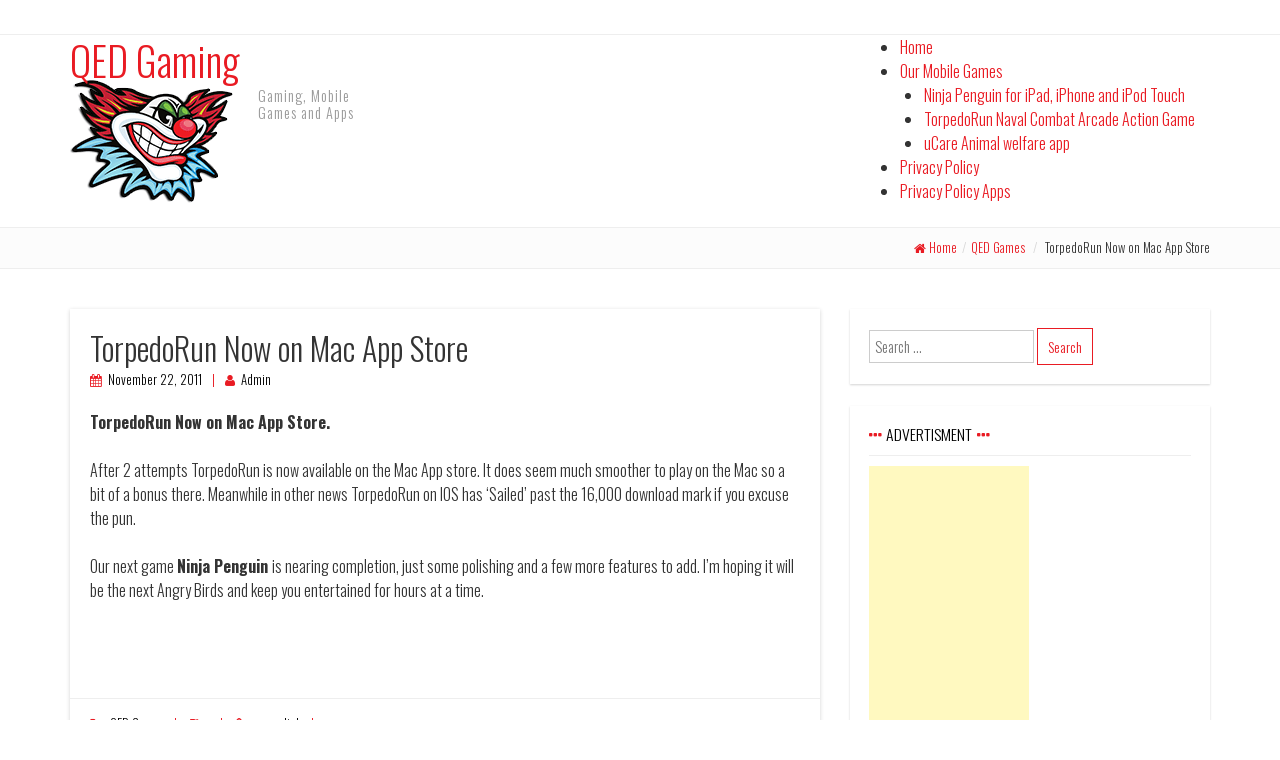

--- FILE ---
content_type: text/html; charset=UTF-8
request_url: https://www.qedgaming.com/torpedorun-now-on-mac-app-store/
body_size: 24328
content:
<!DOCTYPE html>
<html lang="en-US">
<head>
<meta charset="UTF-8">
<meta name="viewport" content="width=device-width, initial-scale=1">
<title>TorpedoRun Now on Mac App Store - QED Gaming</title>
<link rel="profile" href="http://gmpg.org/xfn/11">
<link rel="pingback" href="https://www.qedgaming.com/xmlrpc.php">


<!-- This site is optimized with the Yoast SEO plugin v3.0.7 - https://yoast.com/wordpress/plugins/seo/ -->
<link rel="canonical" href="https://www.qedgaming.com/torpedorun-now-on-mac-app-store/" />
<!-- / Yoast SEO plugin. -->

<link rel="alternate" type="application/rss+xml" title="QED Gaming &raquo; Feed" href="https://www.qedgaming.com/feed/" />
<link rel="alternate" type="application/rss+xml" title="QED Gaming &raquo; Comments Feed" href="https://www.qedgaming.com/comments/feed/" />
<link rel="alternate" type="application/rss+xml" title="QED Gaming &raquo; TorpedoRun Now on Mac App Store Comments Feed" href="https://www.qedgaming.com/torpedorun-now-on-mac-app-store/feed/" />
		<script type="text/javascript">
			window._wpemojiSettings = {"baseUrl":"https:\/\/s.w.org\/images\/core\/emoji\/72x72\/","ext":".png","source":{"concatemoji":"https:\/\/www.qedgaming.com\/wp-includes\/js\/wp-emoji-release.min.js?ver=4.4.33"}};
			!function(e,n,t){var a;function i(e){var t=n.createElement("canvas"),a=t.getContext&&t.getContext("2d"),i=String.fromCharCode;return!(!a||!a.fillText)&&(a.textBaseline="top",a.font="600 32px Arial","flag"===e?(a.fillText(i(55356,56806,55356,56826),0,0),3e3<t.toDataURL().length):"diversity"===e?(a.fillText(i(55356,57221),0,0),t=a.getImageData(16,16,1,1).data,a.fillText(i(55356,57221,55356,57343),0,0),(t=a.getImageData(16,16,1,1).data)[0],t[1],t[2],t[3],!0):("simple"===e?a.fillText(i(55357,56835),0,0):a.fillText(i(55356,57135),0,0),0!==a.getImageData(16,16,1,1).data[0]))}function o(e){var t=n.createElement("script");t.src=e,t.type="text/javascript",n.getElementsByTagName("head")[0].appendChild(t)}t.supports={simple:i("simple"),flag:i("flag"),unicode8:i("unicode8"),diversity:i("diversity")},t.DOMReady=!1,t.readyCallback=function(){t.DOMReady=!0},t.supports.simple&&t.supports.flag&&t.supports.unicode8&&t.supports.diversity||(a=function(){t.readyCallback()},n.addEventListener?(n.addEventListener("DOMContentLoaded",a,!1),e.addEventListener("load",a,!1)):(e.attachEvent("onload",a),n.attachEvent("onreadystatechange",function(){"complete"===n.readyState&&t.readyCallback()})),(a=t.source||{}).concatemoji?o(a.concatemoji):a.wpemoji&&a.twemoji&&(o(a.twemoji),o(a.wpemoji)))}(window,document,window._wpemojiSettings);
		</script>
		<style type="text/css">
img.wp-smiley,
img.emoji {
	display: inline !important;
	border: none !important;
	box-shadow: none !important;
	height: 1em !important;
	width: 1em !important;
	margin: 0 .07em !important;
	vertical-align: -0.1em !important;
	background: none !important;
	padding: 0 !important;
}
</style>
<link rel='stylesheet' id='wp-pagenavi-css'  href='https://www.qedgaming.com/wp-content/plugins/wp-pagenavi/pagenavi-css.css?ver=2.70' type='text/css' media='all' />
<link rel='stylesheet' id='modernwpthemes-fonts-css'  href='https://fonts.googleapis.com/css?family=Oswald%3A400%2C300%2C700&#038;ver=4.4.33' type='text/css' media='all' />
<link rel='stylesheet' id='font-awesome-css'  href='https://www.qedgaming.com/wp-content/themes/my-passion/css/font-awesome.css?ver=4.4.33' type='text/css' media='all' />
<link rel='stylesheet' id='modernwpthemes-bootstrap-css'  href='https://www.qedgaming.com/wp-content/themes/my-passion/css/bootstrap.min.css?ver=4.4.33' type='text/css' media='all' />
<link rel='stylesheet' id='modernwpthemes-style-css'  href='https://www.qedgaming.com/wp-content/themes/my-passion/style.css?ver=4.4.33' type='text/css' media='all' />
<link rel='stylesheet' id='meanmenu-css'  href='https://www.qedgaming.com/wp-content/themes/my-passion/css/meanmenu.css?ver=4.4.33' type='text/css' media='all' />
<link rel='stylesheet' id='slider-css'  href='https://www.qedgaming.com/wp-content/plugins/premium-slider/css/slider.css?ver=1.0.9' type='text/css' media='all' />
<script type='text/javascript' src='https://www.qedgaming.com/wp-includes/js/jquery/jquery.js?ver=1.11.3'></script>
<script type='text/javascript' src='https://www.qedgaming.com/wp-includes/js/jquery/jquery-migrate.min.js?ver=1.2.1'></script>
<script type='text/javascript' src='https://www.qedgaming.com/wp-content/themes/my-passion/js/bootstrap.min.js?ver=4.4.33'></script>
<script type='text/javascript' src='https://www.qedgaming.com/wp-content/themes/my-passion/js/superfish.js?ver=4.4.33'></script>
<script type='text/javascript' src='https://www.qedgaming.com/wp-content/themes/my-passion/js/supersubs.js?ver=4.4.33'></script>
<script type='text/javascript' src='https://www.qedgaming.com/wp-content/themes/my-passion/js/scripts.js?ver=4.4.33'></script>
<script type='text/javascript' src='https://www.qedgaming.com/wp-content/themes/my-passion/js/jquery.flexslider.min.js?ver=4.4.33'></script>
<script type='text/javascript' src='https://www.qedgaming.com/wp-content/themes/my-passion/js/jquery.meanmenu.js?ver=4.4.33'></script>
<script type='text/javascript' src='https://www.qedgaming.com/wp-content/plugins/premium-slider/js/jquery.easing.js?ver=1.3'></script>
<script type='text/javascript' src='https://www.qedgaming.com/wp-content/plugins/premium-slider/js/premium.slider.js?ver=1.0.9'></script>
<link rel='https://api.w.org/' href='https://www.qedgaming.com/wp-json/' />
<link rel="EditURI" type="application/rsd+xml" title="RSD" href="https://www.qedgaming.com/xmlrpc.php?rsd" />
<link rel="wlwmanifest" type="application/wlwmanifest+xml" href="https://www.qedgaming.com/wp-includes/wlwmanifest.xml" /> 
<meta name="generator" content="WordPress 4.4.33" />
<link rel='shortlink' href='https://www.qedgaming.com/?p=175' />
<link rel="alternate" type="application/json+oembed" href="https://www.qedgaming.com/wp-json/oembed/1.0/embed?url=https%3A%2F%2Fwww.qedgaming.com%2Ftorpedorun-now-on-mac-app-store%2F" />
<link rel="alternate" type="text/xml+oembed" href="https://www.qedgaming.com/wp-json/oembed/1.0/embed?url=https%3A%2F%2Fwww.qedgaming.com%2Ftorpedorun-now-on-mac-app-store%2F&#038;format=xml" />
 
    <style type="text/css">  #lofslidecontent1 .lof-navigator li{background: url(http://firegod.net/qedgaming/wp-content/plugins/premium-slider/images/pagination.png) 0 0 no-repeat;} 
  #lofslidecontent1 .lof-navigator li.active{background: url(http://firegod.net/qedgaming/wp-content/plugins/premium-slider/images/pagination_current.png) 0 0 no-repeat;}
    </style> 
    <style type="text/css">  #lofslidecontent2 .lof-navigator li{background: url(http://firegod.net/qedgaming/wp-content/plugins/premium-slider/images/pagination.png) 0 0 no-repeat;} 
  #lofslidecontent2 .lof-navigator li.active{background: url(http://firegod.net/qedgaming/wp-content/plugins/premium-slider/images/pagination_current.png) 0 0 no-repeat;}
    </style> 
    <style type="text/css">  #lofslidecontent3 .lof-navigator li{background: url(https://www.qedgaming.com/wp-content/plugins/premium-slider/images/pagination.png) 0 0 no-repeat;} 
  #lofslidecontent3 .lof-navigator li.active{background: url(https://www.qedgaming.com/wp-content/plugins/premium-slider/images/pagination_current.png) 0 0 no-repeat;}
    </style> 
    <style type="text/css">  #lofslidecontent4 .lof-navigator li{background: url(https://www.qedgaming.com/wp-content/plugins/premium-slider/images/pagination.png) 0 0 no-repeat;} 
  #lofslidecontent4 .lof-navigator li.active{background: url(https://www.qedgaming.com/wp-content/plugins/premium-slider/images/pagination_current.png) 0 0 no-repeat;}
    </style> 
    <style type="text/css">  #lofslidecontent5 .lof-navigator li{background: url(https://www.qedgaming.com/wp-content/plugins/premium-slider/images/pagination.png) 0 0 no-repeat;} 
  #lofslidecontent5 .lof-navigator li.active{background: url(https://www.qedgaming.com/wp-content/plugins/premium-slider/images/pagination_current.png) 0 0 no-repeat;}
    </style> 
    <style type="text/css">  #lofslidecontent7 .lof-navigator li{background: url(https://www.qedgaming.com/wp-content/plugins/premium-slider/images/pagination.png) 0 0 no-repeat;} 
  #lofslidecontent7 .lof-navigator li.active{background: url(https://www.qedgaming.com/wp-content/plugins/premium-slider/images/pagination_current.png) 0 0 no-repeat;}
    </style>

</head>

<body class="single single-post postid-175 single-format-standard">
<div id="page" class="hfeed site">

    <header id="masthead" class="site-header" role="banner">
    
    <div class="header-top-bar">
      <div class="container">	
              </div>  
    </div>
    
      <div class="header-inner">
      	<div class="container">	
			<div class="site-branding col-lg-3 col-md-3 col-sm-12">
        			<h1 class="site-title">
            <a href="https://www.qedgaming.com/" rel="home">QED Gaming</a>
            </h1>
<a href="http://www.qedgaming.com/wp-content/uploads/2016/02/NewmQedLogo128.png" rel="attachment wp-att-263"><img class="alignleft size-full wp-image-263" src="http://www.qedgaming.com/wp-content/uploads/2016/02/NewmQedLogo128.png" alt="NewmQedLogo128" width="164" height="124" /></a>

              
       			<h2 class="site-description">Gaming, Mobile Games and Apps</h2>
            
		</div>
        
	        <div class="header-navigation col-lg-9 col-md-9 col-sm-12">
        	<nav id="site-navigation" class="main-navigation" role="navigation">
				<div class="menu"><ul><li ><a href="https://www.qedgaming.com/">Home</a></li><li class="page_item page-item-2 page_item_has_children"><a href="https://www.qedgaming.com/sample-page/">Our Mobile Games</a><ul class='children'><li class="page_item page-item-193"><a href="https://www.qedgaming.com/sample-page/ninja-penguin-for-ipad-iphone-and-ipod-touch/">Ninja Penguin for iPad, iPhone and iPod Touch</a></li><li class="page_item page-item-28 current_page_parent"><a href="https://www.qedgaming.com/sample-page/torpedorun/">TorpedoRun Naval Combat Arcade Action Game</a></li><li class="page_item page-item-61"><a href="https://www.qedgaming.com/sample-page/ucare/">uCare Animal welfare app</a></li></ul></li><li class="page_item page-item-239"><a href="https://www.qedgaming.com/privacy-policy/">Privacy Policy</a></li><li class="page_item page-item-300"><a href="https://www.qedgaming.com/privacy-policy-apps/">Privacy Policy Apps</a></li></ul></div>
			</nav><!-- #site-navigation -->
        </div>
        </div>
	  </div>
      
       <div class="breadcrumbs-wrapper raw">
      	<div class="container">
             <div class="breadcrumbs"><a href="https://www.qedgaming.com" class="home-bread">Home</a><span>/</span><a href="https://www.qedgaming.com/category/qed-games/" rel="category tag">QED Games</a> <span>/</span> TorpedoRun Now on Mac App Store</div>
        </div>
      </div>

	</header><!-- #masthead -->

	<div id="content" class="site-content container">

	<div id="primary" class="content-area col-sm-12 col-md-8 pull-left">
		<main id="main" class="site-main" role="main">

		        
         

			
<article id="post-175" class="post-175 post type-post status-publish format-standard hentry category-qed-games">
	<header class="entry-header">
		<h1 class="entry-title">TorpedoRun Now on Mac App Store</h1>

		<div class="entry-meta">
			<span class="posted-on"> <a href="https://www.qedgaming.com/torpedorun-now-on-mac-app-store/" rel="bookmark"><time class="entry-date published" datetime="2011-11-22T23:45:45+00:00">November 22, 2011</time></a></span><span class="byline"> <span class="author vcard"><a class="url fn n" href="https://www.qedgaming.com/author/Admin/">Admin</a></span></span>		</div><!-- .entry-meta -->
	</header><!-- .entry-header -->

	<div class="entry-content">
		<p><strong>TorpedoRun Now on Mac App Store.</strong></p>
<p>After 2 attempts TorpedoRun is now available on the Mac App store. It does seem much smoother to play on the Mac so a bit of a bonus there. Meanwhile in other news TorpedoRun on IOS has &#8216;Sailed&#8217; past the 16,000 download mark if you excuse the pun.</p>
<p>Our next game <strong>Ninja Penguin </strong>is nearing completion, just some polishing and a few more features to add. I&#8217;m hoping it will be the next Angry Birds and keep you entertained for hours at a time.</p>
<p>&nbsp;</p>
			</div><!-- .entry-content -->

	<footer class="entry-footer">
		<span class="cat-links"> <a href="https://www.qedgaming.com/category/qed-games/" rel="category tag">QED Games</a></span> <span class="tags-links"> </span> <span class="permalink"> <a href="https://www.qedgaming.com/torpedorun-now-on-mac-app-store/" rel="bookmark" >permalink</a></span>
			</footer><!-- .entry-footer -->
</article><!-- #post-## -->

				<nav class="navigation post-navigation" role="navigation">
		<h1 class="screen-reader-text"><span>Post navigation</span></h1>
		<div class="nav-links">
			<div class="nav-previous"><a href="https://www.qedgaming.com/follow-us-now-on-twitter/" rel="prev">Follow us now on Twitter</a></div><div class="nav-next"><a href="https://www.qedgaming.com/torpedorun-as-a-christmas-treat/" rel="next">TorpedoRun as a Christmas treat</a></div>		</div><!-- .nav-links -->
	</nav><!-- .navigation -->
	            
            <div class="post-inner-content secondary-content-box">
	        <!-- author bio -->
	        <div class="author-bio content-box-inner">

	          <!-- avatar -->
	          <div class="avatar">
	              <img alt='' src='https://secure.gravatar.com/avatar/b3f33580555cecb9d786b73981bd8176?s=60&#038;d=mm&#038;r=g' srcset='https://secure.gravatar.com/avatar/b3f33580555cecb9d786b73981bd8176?s=120&amp;d=mm&amp;r=g 2x' class='avatar avatar-60 photo' height='60' width='60' />	          </div>
	          <!-- end avatar -->

	          <!-- user bio -->
	          <div class="author-bio-content">

	            <h4 class="author-name"><a href="https://www.qedgaming.com/author/Admin/">Admin</a></h4>
	            <p class="author-description">
	                	            </p>

	          </div>
	          <!-- end author bio -->

	        </div>
	        <!-- end author bio -->
			</div>

			
<div id="comments" class="comments-area">

	
			<h2 class="comments-title">
			4 thoughts on &ldquo;<span>TorpedoRun Now on Mac App Store</span>&rdquo;		</h2>

		
		<ol class="comment-list">
					<li id="comment-120" class="comment even thread-even depth-1">
			<article id="div-comment-120" class="comment-body">
				<footer class="comment-meta">
					<div class="comment-author vcard">
						<img alt='' src='https://secure.gravatar.com/avatar/b5fe764e34bb9cf584aad2319fe574c8?s=32&#038;d=mm&#038;r=g' srcset='https://secure.gravatar.com/avatar/b5fe764e34bb9cf584aad2319fe574c8?s=64&amp;d=mm&amp;r=g 2x' class='avatar avatar-32 photo' height='32' width='32' />						<b class="fn">Alessandro De Veris</b> <span class="says">says:</span>					</div><!-- .comment-author -->

					<div class="comment-metadata">
						<a href="https://www.qedgaming.com/torpedorun-now-on-mac-app-store/#comment-120">
							<time datetime="2012-01-22T20:10:17+00:00">
								January 22, 2012 at 8:10 pm							</time>
						</a>
											</div><!-- .comment-metadata -->

									</footer><!-- .comment-meta -->

				<div class="comment-content">
					<p>Torpedo run is very good! I hope there will be new weapons, health drops, and longer sessions. I have reached 217,900 score result, what grade is it?<br />
Best regards from Italy<br />
Alessandro</p>
				</div><!-- .comment-content -->

							</article><!-- .comment-body -->
</li><!-- #comment-## -->
		<li id="comment-121" class="comment byuser comment-author-Admin bypostauthor odd alt thread-odd thread-alt depth-1">
			<article id="div-comment-121" class="comment-body">
				<footer class="comment-meta">
					<div class="comment-author vcard">
						<img alt='' src='https://secure.gravatar.com/avatar/b3f33580555cecb9d786b73981bd8176?s=32&#038;d=mm&#038;r=g' srcset='https://secure.gravatar.com/avatar/b3f33580555cecb9d786b73981bd8176?s=64&amp;d=mm&amp;r=g 2x' class='avatar avatar-32 photo' height='32' width='32' />						<b class="fn">Admin</b> <span class="says">says:</span>					</div><!-- .comment-author -->

					<div class="comment-metadata">
						<a href="https://www.qedgaming.com/torpedorun-now-on-mac-app-store/#comment-121">
							<time datetime="2012-01-23T00:10:22+00:00">
								January 23, 2012 at 12:10 am							</time>
						</a>
											</div><!-- .comment-metadata -->

									</footer><!-- .comment-meta -->

				<div class="comment-content">
					<p>Hi Alessandro,</p>
<p>I am very glad you like my game TorpedoRun, and well done on such a high score. The score doesn’t directly relate to your grade or rank<br />
So I can’t tell what rank you are. This is how it works.</p>
<p>You start off as a midshipman, and a score target is set for your next promotion say 20,000. When you next get more than 20,000 (doesn’t matter if<br />
You actually got 100,000) you go up to the next rank. A new target is then set, say 50,000 and so on. So to become Fleet Admiral you would need to<br />
Work you way up the ranks just like in real life.</p>
<p>There will be more upgrades to the Game coming this year, but first I need to complete my next game ‘Ninja Penguin’. Hopefully available in the next<br />
2 weeks.</p>
<p>Regards mQed</p>
				</div><!-- .comment-content -->

							</article><!-- .comment-body -->
</li><!-- #comment-## -->
		<li id="comment-164" class="comment even thread-even depth-1">
			<article id="div-comment-164" class="comment-body">
				<footer class="comment-meta">
					<div class="comment-author vcard">
						<img alt='' src='https://secure.gravatar.com/avatar/ebde9c95aa96082d21de784650a9b7f9?s=32&#038;d=mm&#038;r=g' srcset='https://secure.gravatar.com/avatar/ebde9c95aa96082d21de784650a9b7f9?s=64&amp;d=mm&amp;r=g 2x' class='avatar avatar-32 photo' height='32' width='32' />						<b class="fn">Mike</b> <span class="says">says:</span>					</div><!-- .comment-author -->

					<div class="comment-metadata">
						<a href="https://www.qedgaming.com/torpedorun-now-on-mac-app-store/#comment-164">
							<time datetime="2012-03-20T23:49:09+00:00">
								March 20, 2012 at 11:49 pm							</time>
						</a>
											</div><!-- .comment-metadata -->

									</footer><!-- .comment-meta -->

				<div class="comment-content">
					<p>I am really addicted to this game right now. Actually think I am suffering from shell shock; when I close my eyes I see bombs and depth charges flying towards me! Anyway I wanted to know if there is more than one life drop available and if so when does this re-appear?</p>
<p>Cheers,</p>
<p>Mike</p>
				</div><!-- .comment-content -->

							</article><!-- .comment-body -->
</li><!-- #comment-## -->
		<li id="comment-165" class="comment byuser comment-author-Admin bypostauthor odd alt thread-odd thread-alt depth-1">
			<article id="div-comment-165" class="comment-body">
				<footer class="comment-meta">
					<div class="comment-author vcard">
						<img alt='' src='https://secure.gravatar.com/avatar/b3f33580555cecb9d786b73981bd8176?s=32&#038;d=mm&#038;r=g' srcset='https://secure.gravatar.com/avatar/b3f33580555cecb9d786b73981bd8176?s=64&amp;d=mm&amp;r=g 2x' class='avatar avatar-32 photo' height='32' width='32' />						<b class="fn">Admin</b> <span class="says">says:</span>					</div><!-- .comment-author -->

					<div class="comment-metadata">
						<a href="https://www.qedgaming.com/torpedorun-now-on-mac-app-store/#comment-165">
							<time datetime="2012-03-21T00:50:22+00:00">
								March 21, 2012 at 12:50 am							</time>
						</a>
											</div><!-- .comment-metadata -->

									</footer><!-- .comment-meta -->

				<div class="comment-content">
					<p>Hi Mike,</p>
<p>Yes there are an infinite number of healthdrops, but they are a minimum of 5 minutes appart! It is possible to survive long enough for the 2nd drop and I suspect that&#8217;s how it&#8217;s possible to score over a million.</p>
				</div><!-- .comment-content -->

							</article><!-- .comment-body -->
</li><!-- #comment-## -->
		</ol><!-- .comment-list -->

		
	
	
					<div id="respond" class="comment-respond">
			<h3 id="reply-title" class="comment-reply-title">Leave a Reply <small><a rel="nofollow" id="cancel-comment-reply-link" href="/torpedorun-now-on-mac-app-store/#respond" style="display:none;">Cancel reply</a></small></h3><p class="must-log-in">You must be <a href="https://www.qedgaming.com/wp-login.php?redirect_to=https%3A%2F%2Fwww.qedgaming.com%2Ftorpedorun-now-on-mac-app-store%2F">logged in</a> to post a comment.</p>		</div><!-- #respond -->
		
</div><!-- #comments -->

		
		</main><!-- #main -->
	</div><!-- #primary -->



	<div id="secondary" class="widget-area col-md-4 col-sm-12" role="complementary">
		<aside id="search-2" class="widget widget_search"><form role="search" method="get" class="search-form" action="https://www.qedgaming.com/">
	<label>
		<span class="screen-reader-text"></span>
		<input type="search" class="search-field " placeholder="Search &hellip;" value="" name="s">
	</label>
	<input type="submit" class="search-submit" value="Search">
</form>
</aside><aside id="text-3" class="widget widget_text"><h1 class="widget-title"><span>Advertisment</span></h1>			<div class="textwidget"><script async src="//pagead2.googlesyndication.com/pagead/js/adsbygoogle.js"></script>
<!-- QED MainPage Ads WS -->
<ins class="adsbygoogle"
     style="display:inline-block;width:160px;height:600px"
     data-ad-client="ca-pub-4889480901875800"
     data-ad-slot="2997066890"></ins>
<script>
(adsbygoogle = window.adsbygoogle || []).push({});
</script></div>
		</aside><aside id="archives-2" class="widget widget_archive"><h1 class="widget-title"><span>Archives</span></h1>		<ul>
			<li><a href='https://www.qedgaming.com/2016/03/'>March 2016</a></li>
	<li><a href='https://www.qedgaming.com/2015/03/'>March 2015</a></li>
	<li><a href='https://www.qedgaming.com/2014/11/'>November 2014</a></li>
	<li><a href='https://www.qedgaming.com/2014/02/'>February 2014</a></li>
	<li><a href='https://www.qedgaming.com/2014/01/'>January 2014</a></li>
	<li><a href='https://www.qedgaming.com/2012/06/'>June 2012</a></li>
	<li><a href='https://www.qedgaming.com/2012/05/'>May 2012</a></li>
	<li><a href='https://www.qedgaming.com/2012/03/'>March 2012</a></li>
	<li><a href='https://www.qedgaming.com/2012/01/'>January 2012</a></li>
	<li><a href='https://www.qedgaming.com/2011/12/'>December 2011</a></li>
	<li><a href='https://www.qedgaming.com/2011/11/'>November 2011</a></li>
	<li><a href='https://www.qedgaming.com/2011/10/'>October 2011</a></li>
	<li><a href='https://www.qedgaming.com/2011/09/'>September 2011</a></li>
	<li><a href='https://www.qedgaming.com/2011/08/'>August 2011</a></li>
		</ul>
		</aside><aside id="linkcat-2" class="widget widget_links"><h1 class="widget-title"><span>Blogroll</span></h1>
	<ul class='xoxo blogroll'>
<li><a href="http://itunes.apple.com/au/genre/ios/id36?mt=8">iTunes App Store</a></li>

	</ul>
</aside>
	</div><!-- #secondary -->
	

	</div><!-- #content -->
    
	<div id="footer-area">
			<div class="footer-inner">
          <div class="container">
			
	          </div>
		</div>


	<footer id="colophon" class="site-footer" role="contentinfo">
       <div class="container">
		<div class="site-info  col-sm-12 col-md-6">
              				&copy; 2026 QED Gaming. All rights reserved.
                
		</div><!-- .site-info -->
		<div class="site-credit col-sm-12 col-md-6">
			 <a href="http://modernwpthemes.com/" target="_blank">Theme by Modern WP Themes</a>
		</div><!--.site-credit-->
       </div> 
	</footer><!-- #colophon -->
</div><!-- #page -->

	<p id="back-top" style="display: block;"><a href="#top"></a></p>

<script type='text/javascript' src='https://www.qedgaming.com/wp-content/themes/my-passion/js/skip-link-focus-fix.js?ver=20130115'></script>
<script type='text/javascript' src='https://www.qedgaming.com/wp-includes/js/wp-embed.min.js?ver=4.4.33'></script>

</body>
</html>


--- FILE ---
content_type: text/html; charset=utf-8
request_url: https://www.google.com/recaptcha/api2/aframe
body_size: 270
content:
<!DOCTYPE HTML><html><head><meta http-equiv="content-type" content="text/html; charset=UTF-8"></head><body><script nonce="9nFWnRZTkHLeUkABAG2DwQ">/** Anti-fraud and anti-abuse applications only. See google.com/recaptcha */ try{var clients={'sodar':'https://pagead2.googlesyndication.com/pagead/sodar?'};window.addEventListener("message",function(a){try{if(a.source===window.parent){var b=JSON.parse(a.data);var c=clients[b['id']];if(c){var d=document.createElement('img');d.src=c+b['params']+'&rc='+(localStorage.getItem("rc::a")?sessionStorage.getItem("rc::b"):"");window.document.body.appendChild(d);sessionStorage.setItem("rc::e",parseInt(sessionStorage.getItem("rc::e")||0)+1);localStorage.setItem("rc::h",'1769243973291');}}}catch(b){}});window.parent.postMessage("_grecaptcha_ready", "*");}catch(b){}</script></body></html>

--- FILE ---
content_type: text/css
request_url: https://www.qedgaming.com/wp-content/themes/my-passion/style.css?ver=4.4.33
body_size: 57063
content:
/*
Theme Name: My Passion
Theme URI: http://modernwpthemes.com/themes/my-passion/
Author: Modern WP Themes
Author URI: http://modernwpthemes.com
Description: My Passion is a simple and clean responsive WordPress theme. Developed using Bootstrap 3 that makes it mobile and tablets friendly. It has dozens of Theme Options to change theme layout, change theme primary color, social-links, featured slider settings and much more. My Passion is a free WordPress theme with premium functionality and design.
Version: 1.2
License: GNU General Public License v3.0
License URI: license.txt
Text Domain: modernwpthemes
Tags: responsive-layout, left-sidebar, right-sidebar, custom-background, custom-colors, featured-images, full-width-template, post-formats, theme-options, threaded-comments

/*--------------------------------------------------------------
>>> TABLE OF CONTENTS:
----------------------------------------------------------------
1.0 - Reset
2.0 - Typography
3.0 - Elements
4.0 - Forms
5.0 - Navigation
	5.1 - Links
	5.2 - Menus
6.0 - Accessibility
7.0 - Alignments
8.0 - Clearings
9.0 - Widgets
10.0 - Content
	10.1 - Posts and pages
	10.2 - Asides
	10.3 - Comments
11.0 - Infinite scroll
12.0 - Media
13.0 - Theme Options
14.0 - Media Query
--------------------------------------------------------------*/

/*--------------------------------------------------------------
1.0 - Reset
--------------------------------------------------------------*/
html, body, div, span, applet, object, iframe,
h1, h2, h3, h4, h5, h6, p, blockquote, pre,
a, abbr, acronym, address, big, cite, code,
del, dfn, em, font, ins, kbd, q, s, samp,
small, strike, strong, sub, sup, tt, var,
dl, dt, dd, ol, ul, li,
fieldset, form, label, legend,
table, caption, tbody, tfoot, thead, tr, th, td {
	border: 0;
	margin: 0;
	outline: 0;
	padding: 0;
	vertical-align: baseline;
}
body {
	font-family: 'Oswald', sans-serif;
	font-size: 1em;
	font-weight:300;
	line-height: 1.5;
	color: #333333;
	}
article,
aside,
details,
figcaption,
figure,
footer,
header,
main,
nav,
section {
	display: block;
}
ol, ul {
	list-style: none;
}
table { /* tables still need 'cellspacing="0"' in the markup */
	border-collapse: separate;
	border-spacing: 0;
}
caption, th, td {
	font-weight:300;
	text-align: left;
}
blockquote:before, blockquote:after,
q:before, q:after {
	content: "";
}
blockquote, q {
	quotes: "" "";
}
a{
	-webkit-transition: all 0.25s;
	   -moz-transition: all 0.25s;
			transition: all 0.25s;	
}
a:focus {
	outline: none;
}
a:hover,
a:active {
	outline: 0;
	text-decoration:none;
}
a img {
	border: 0;
}

/*--------------------------------------------------------------
2.0 Typography
--------------------------------------------------------------*/
button,
input,
select,
textarea {
	color: #404040;
	font-size: 16px;
	line-height: 1.5;
}
h1, h2, h3, h4, h5, h6 {
	margin: 1.25em 0 .5em;
	color: #333333;
	font-weight:300;
	line-height: 1.2em;
	}
h1,
.h1 {
  font-size: 32px;
}

h2,
.h2 {
  font-size: 28px;
}

h3,
.h3 {
  font-size: 24px;
}

h4,
.h4 {
  font-size: 18px;
}

h5,
.h5 {
  font-size: 16px;
}

h6,
.h6 {
  font-size: 14px;
}
p {
	margin-bottom: 1.5em;
}
b, strong {
	font-weight: bold;
}
dfn, cite, em, i {
	font-style: italic;
}
blockquote {
	padding: 10px;
	border-left: 5px solid #e91b23;
}
address {
	margin: 0 0 1.5em;
}
pre {
	background: url(images/pre.png) repeat top;
	font-family: 'Oswald', sans-serif;
	font-size:1em;
	border-radius: 5px;
	padding: 18px 20px;
	margin: 30px 0;
	border: 1px solid #ddd;
	line-height: 19px;
	white-space: pre-wrap;
	word-wrap: break-word;
	overflow-x: auto;
	overflow-y: hidden;
}
code{
	padding: 2px 4px;
	font-size: 90%;
	color: #c7254e;
	background-color: #f9f2f4;
	border-radius: 4px;	
}
code, kbd, tt, var {
}
abbr, acronym {
	border-bottom: 1px dotted #666;
	cursor: help;
}
mark, ins {
	background: #fff9c0;
	text-decoration: none;
}
sup,
sub {
	font-size: 75%;
	height: 0;
	line-height: 0;
	position: relative;
	vertical-align: baseline;
}
sup {
	bottom: 1ex;
}
sub {
	top: .5ex;
}
small {
	font-size: 75%;
}
big {
	font-size: 125%;
}

/*--------------------------------------------------------------
3.0 Elements
--------------------------------------------------------------*/
hr {
	background-color: #ccc;
	border: 0;
	height: 1px;
	margin-bottom: 1.5em;
}
ul, ol {
	margin: 0 0 1.5em 3em;
}
ul {
	list-style: disc;
}
ol {
	list-style: decimal;
}
li > ul,
li > ol {
	margin-bottom: 0;
	margin-left: 1.5em;
}
dt {
	font-weight: bold;
}
dd {
	margin: 0 1.5em 1.5em;
}
img {
	height: auto; /* Make sure images are scaled correctly. */
	max-width: 100%; /* Adhere to container width. */
}
figure {
	margin: 0;
}
table {
	margin: 0 0 1.5em;
	width: 100%;
}
th {
	font-weight: bold;
}

/*--------------------------------------------------------------
4.0 Forms
--------------------------------------------------------------*/
button,
input,
select,
textarea {
	font-size: 100%; /* Corrects font size not being inherited in all browsers */
	margin: 0; /* Addresses margins set differently in IE6/7, F3/4, S5, Chrome */
	vertical-align: baseline; /* Improves appearance and consistency in all browsers */
	*vertical-align: middle; /* Improves appearance and consistency in IE6/IE7 */
}
button,
input[type="button"],
input[type="reset"],
input[type="submit"] {
	background:#ffffff;
	color:#e91b23;
	font-size: 14px;
	padding: 7px 10px;
	border:1px solid #e91b23;
	outline:none;
	
	-webkit-transition: all 0.25s;
	   -moz-transition: all 0.25s;
			transition: all 0.25s;	
}
button:hover,
input[type="button"]:hover,
input[type="reset"]:hover,
input[type="submit"]:hover {
	background:#e91b23;
	color:#ffffff;
	border:1px solid #e91b23;
}
button:focus,
input[type="button"]:focus,
input[type="reset"]:focus,
input[type="submit"]:focus,
button:active,
input[type="button"]:active,
input[type="reset"]:active,
input[type="submit"]:active {
	background:#FFFFFF;
	color:#e91b23;
	border:1px solid #e91b23;
}
input[type="checkbox"],
input[type="radio"] {
	padding: 0; /* Addresses excess padding in IE8/9 */
}


select,
textarea,
input[type="text"],
input[type="password"],
input[type="datetime"],
input[type="datetime-local"],
input[type="date"],
input[type="month"],
input[type="time"],
input[type="week"],
input[type="number"],
input[type="email"],
input[type="url"],
input[type="search"],
input[type="tel"],
input[type="color"],
.uneditable-input {
	font-weight:300;
	border:1px solid #cccccc;
	padding:5px;
	color: #2e3944;
	
	-webkit-border-radius: 0;
	   -moz-border-radius: 0;
			border-radius: 0;
			
	-webkit-transition: 0.3s;
	   -moz-transition: 0.3s;
		 -o-transition: 0.3s;
		-ms-transition: 0.3s;
			transition: 0.3s;			
	}

textarea:focus,
input[type="text"]:focus,
input[type="password"]:focus,
input[type="datetime"]:focus,
input[type="datetime-local"]:focus,
input[type="date"]:focus,
input[type="month"]:focus,
input[type="time"]:focus,
input[type="week"]:focus,
input[type="number"]:focus,
input[type="email"]:focus,
input[type="url"]:focus,
input[type="search"]:focus,
input[type="tel"]:focus,
input[type="color"]:focus,
.uneditable-input:focus {
	border:1px solid;
	border-color:rgba(233,27,35,0.8);
	outline:0;
	outline:thin dotted \9;
	
	-webkit-box-shadow:inset 0 1px 1px rgba(0,0,0,.075), 0 0 8px rgba(233,27,35,0.6);
	   -moz-box-shadow:inset 0 1px 1px rgba(0,0,0,.075), 0 0 8px rgba(233,27,35,0.6);
			box-shadow:inset 0 1px 1px rgba(0,0,0,.075), 0 0 8px rgba(233,27,35,0.6);
	}
textarea {
	overflow: auto; /* Removes default vertical scrollbar in IE6/7/8/9 */
	padding-left: 3px;
	vertical-align: top; /* Improves readability and alignment in all browsers */
	width: 98%;
}

/*--------------------------------------------------------------
5.0 Header
--------------------------------------------------------------*/

.site-header {
	}
.header-top-bar{
	min-height:35px;
	border-bottom: 1px solid #eee;
	}
.header-inner{
	}
.site-branding {
	padding:5px 0;
	}
.site-title {
	margin: 0;
	font-size: 2.5em;
	font-family: 'Oswald', sans-serif;
	line-height: 1;
	}
.site-title a {
	color: #e91b23;
	text-decoration: none;
	}
.site-description {
	color: #999;
	font-size: 0.9em;
	font-family: 'Oswald', sans-serif;
	letter-spacing: 1px;
	margin: 0.5em 0 0 0;	
	}


/*--------------------------------------------------------------
5.0 Navigation
--------------------------------------------------------------*/

/*Breadcrumbs*/

.breadcrumbs-wrapper{
	border-top: 1px solid #eee;
	border-bottom: 1px solid #eee;
	background: #fcfcfc;
	padding:10px;
	text-align: right;
	font-size: 0.8em;
}
.breadcrumbs-wrapper .breadcrumbs .home-bread:before{
	font-family:FontAwesome;
	content:"\f015";
	padding-right:3px;
}
.breadcrumbs-wrapper .breadcrumbs span{
	padding:0 5px;	
	color: #D6D6D6;
}

/*--------------------------------------------------------------
5.1 Links
--------------------------------------------------------------*/
a {
	color: #e91b23;
	text-decoration:none;
}
a:hover,
a:focus,
a:active {
	color: #000000;
}


/*  social links
/* ------------------------------------ */
.social-links { 
	float: right; 
	position: relative; 
	margin:0;
}
.social-links li {
	border-left: 1px solid #eee;
	display: inline-block; 
	line-height: 16px; 
}
.social-links li:last-child {
	border-right: 1px solid #eee;
}
.social-links li a { 
	font-size: 13px;
	color: #000000;
	display: block;
	line-height: 35px;
	padding: 0 11px;
	display: block;
	text-decoration: none;

	-webkit-transition: all 0.2s ease-in-out;
	   -moz-transition: all 0.2s ease-in-out;
		-ms-transition: all 0.2s ease-in-out;
		 -o-transition: all 0.2s ease-in-out;
			transition: all 0.2s ease-in-out;
}
.social-links li a i{
	width:13px;
	text-align:center;
}
.social-links .social-tooltip { 
	position: relative; 
	z-index: 98; 
}
.social-links .social-tooltip:hover { 
	color: #e91b23; 
	text-decoration: none; 
}

/*--------------------------------------------------------------
5.2 Menus
--------------------------------------------------------------*/
.header-navigation{
	
}

.sf-menu ul {
	margin: 0;
	padding: 0;
	list-style: none;
	}
.sf-menu li ul {
	top: -999em;
	position: absolute;
	z-index: 99999;
	}
.sf-menu li:hover ul,
.sf-menu li.sfHover ul {
	top: 40px;
	}
.sf-menu li:hover li ul,
.sf-menu li.sfHover li ul {
	top: -999em;
	}
.sf-menu li li:hover ul,
.sf-menu li li.sfHover ul {
	top: 0;
	left: 170px;
	}
.sf-menu li li:hover li ul,
.sf-menu li li.sfHover li ul {
	top: -999em;
	}
.sf-menu li li li:hover ul,
.sf-menu li li li.sfHover ul {
	top: 0;
	left: 170px;
	}
.sf-menu li {
	border-right:1px solid #eeeeee;
	float: left;
	position: relative;
	visibility:	inherit;
	}
.sf-menu li:first-child{
	border-left:1px solid #eeeeee;
	}
.sf-menu li li{
	margin-bottom:0;
	}
.sf-menu li li:first-child{
	border-left:none;
	}
.sf-menu li a {
	float: left;
	display: block;
	}
.sf-menu li:hover li a,
.sf-menu li.sfHover li a {
	width: 130px;
	}

.main-navigation{
	float:right;
	}
.main-navigation .sf-menu  {
	background: transparent;
	}
	}
.main-navigation .sf-menu  > ul > li:last-child:after {
	display: none;
	}
.main-navigation .sf-menu  > ul > li:hover:after,
.main-navigation .sf-menu  > ul > li.sfHover:after,
.main-navigation .sf-menu  > ul > li.current_page_item:after,
.main-navigation .sf-menu > ul > li.current-menu-item:after {
	}
.main-navigation .sf-menu  li a {
	padding: 16px 20px;
	color: #000000;
	font-size: 1em;
	font-weight: 300;
	text-decoration: none;
	line-height: 50px;
	}
.main-navigation .sf-menu  li:hover ul,
.main-navigation .sf-menu  li.sfHover ul {
	top: 82px;
	right:0;
	background:#FFFFFF;
	border-top:1px solid #e91b23;
	border-bottom:1px solid #e91b23;
	
	-webkit-box-shadow: 0 6px 12px rgba(0,0,0,.175);
	   -moz-box-shadow: 0 6px 12px rgba(0,0,0,.175);
			box-shadow: 0 6px 12px rgba(0,0,0,.175);
	}
.main-navigation .sf-menu  li li:hover ul,
.main-navigation .sf-menu  li li.sfHover ul {
	top: 0;
	border-top:none;
	}
.main-navigation .sf-menu  li li a:hover,
.main-navigation .sf-menu  li li.sfHover > a,
.main-navigation .sf-menu  li li.current_page_item > a,
.main-navigation .sf-menu  li li.current-menu-item > a,
.main-navigation .sf-menu  li li.current-menu-parent > a,
.main-navigation .sf-menu  li li.current-page-parent > a,
.main-navigation .sf-menu  li li.current-page-ancestor > a,
.main-navigation .sf-menu  li li.current_page_ancestor > a, 
.main-navigation .sf-menu  li li.current-menu-ancestor > a{
	color: #FFF!important;
	background:#e91b23;
	}
.main-navigation .sf-menu  li li {
	border-bottom: 1px solid #f1f1f1;
	}
.main-navigation .sf-menu  li li:last-child {
	border-bottom: none
	}
.main-navigation .sf-menu  li li a {
	color: #FFF;
	}
.main-navigation .sf-menu  li a:hover,
.main-navigation .sf-menu  li.sfHover > a,
.main-navigation .sf-menu  li.current_page_item > a,
.main-navigation .sf-menu  li.current-menu-item > a,
.main-navigation .sf-menu  li.current-menu-parent > a,
.main-navigation .sf-menu  li.current-page-parent > a,
.main-navigation .sf-menu  li.current-page-ancestor > a,
.main-navigation .sf-menu  li.current_page_ancestor > a,
.main-navigation .sf-menu  li.current-menu-ancestor > a {
	color: #FFF;
	background: #e91b23;
	}
.main-navigation .sf-menu  li:hover li a,
.main-navigation .sf-menu  li.sfHover li a {
	margin: 0;
	padding: 8px 20px;
	font-size: 0.8em;
	text-transform: none;
	line-height: normal;
	color: #2e3944;
	border-bottom: none;
	}
.main-navigation .sf-menu  li:hover li a:hover,
.main-navigation .sf-menu  li.sfHover li a:hover{
	background: #e91b23;
	border-bottom: none;
	color:#FFF;
	}

@media only screen and (max-width: 60em) {
.main-navigation .sf-menu  > .sf-menu {
		position: relative;
		text-align: left;
		}
.main-navigation .sf-menu  > .sf-menu > ul {
		position: absolute;
		top: 0;
		left: 0;
		width: 100%;
		max-height: 0;
		max-width: 16em;
		overflow: hidden;
		}
.main-navigation .sf-menu :target > .sf-menu > ul {
		max-height: 400px;
		overflow:visible;
		}
.main-navigation .sf-menu  > .sf-menu > ul > li {
		float: none;
		display: block;
		}
.main-navigation .sf-menu  > .sf-menu > ul > li:after {
		display: none;
		}
.main-navigation .sf-menu  li a {
		float: none;
		display: block;
		color: #000000;
		}
.sf-menu li{
		margin-bottom:0;
	}
	}


/*Wp Pagination*/
.nav-links {
	line-height: 34px;
	text-align: center; 
}
.wp-pagenavi a, .wp-pagenavi span{
	font-size: 0.9em;
	text-decoration: none;
    border:none!important;
	padding: 5px 10px!important;
	margin: 2px;
	background: #FFFFFF!important;
	color: #e91b23!important;
	
	-webkit-border-radius: 3px;
	   -moz-border-radius: 3px;
			border-radius: 3px;
			
	-webkit-box-shadow: 0 2px 2px rgba(0,0,0,.175);
	   -moz-box-shadow: 0 2px 2px rgba(0,0,0,.175);
			box-shadow: 0 2px 2px rgba(0,0,0,.175);	
}
.wp-pagenavi a:hover, .wp-pagenavi span.current {
	border:none!important;
	background: #e91b23!important;
	color: #FFFFFF!important;
}

/*Page and Post Navigation*/
.site-main .comment-navigation,
.site-main .paging-navigation,
{
}
.post-navigation .nav-previous {
	float: left;
	text-align:left;
	width: 50%;
}

.post-navigation .nav-next {
	float: right;
	text-align: right;
	width: 50%;
}

.site-main .post-navigation {
	padding:0 20px;
	overflow: hidden;
	margin: 0 0 1.5em;
	
	-webkit-box-shadow: 0 1px 2px rgba(0,0,0,.175);
	   -moz-box-shadow: 0 1px 2px rgba(0,0,0,.175);
			box-shadow: 0 1px 2px rgba(0,0,0,.175);	
}
.post-navigation .nav-previous .meta-nav {
	font-size: 30px;
	margin-left: -24px;
	padding-right: 4px;
	line-height: 30px;
	vertical-align: middle;
}

.post-navigation .nav-previous a {
	font-size: 18px;
	position:relative;
	display: block;
	padding: 15px 30px;
	min-height: 73px;
	color: #333333;
}
.post-navigation .nav-previous a:after{
	content:"\f100";
	font-family:FontAwesome;
	position: absolute;
	margin-top: 14px;
	font-size: 30px;
	line-height: normal;
	left: 0;	
	top: 0;
	
}
.post-navigation .nav-previous a:hover {
	color:#e91b23;
}


.post-navigation .nav-next .meta-nav {
	font-size: 30px;
	margin-right:-24px;
	padding-left: 4px;
	line-height: 30px;
	vertical-align: middle;
}

.post-navigation .nav-next a{
	font-size: 18px;
	position:relative;
	display: block;
	padding: 15px 30px;
	min-height: 73px;
	color: #333333;
}
.post-navigation .nav-next a:after{
	content:"\f101";
	font-family:FontAwesome;
	position: absolute;
	margin-top: 14px;
	font-size: 30px;
	line-height: normal;
	right: 0;	
	top: 0;
}
.post-navigation .nav-next a:hover {
	color:#e91b23;
}

#reply-title {
	background: #000;
	color: #fff;
	position: relative;
	text-transform:uppercase;
	padding: 5px 5px 5px 55px;
	
	-webkit-border-top-left-radius: 18px;
	   -moz-border-top-left-radius: 18px;
			border-top-left-radius: 18px;
	
	-webkit-border-bottom-left-radius: 20px;
	   -moz-border-bottom-left-radius: 20px;
			border-bottom-left-radius: 20px;
}
#reply-title:before{
	content: "\f040";
	font-family: FontAwesome;
	position: absolute;
	background: #e91b23;
	padding: 5px 9px;
	border-radius: 50%;
	border: 4px solid #fff;
	left: 0;
	top: 0;
	margin-left: -2px;
	margin-top: -5px;
}

/*--------------------------------------------------------------
6.0 Accessibility
--------------------------------------------------------------*/
/* Text meant only for screen readers */
.post-navigation .screen-reader-text {
	font-size: 1.1em;
	padding: 10px 0;
	text-transform: uppercase;
	border-bottom: 1px solid #eeeeee;
	margin: 0 0 10px 0;
}

.post-navigation .screen-reader-text span {
	display: inline-block;
}
.post-navigation .screen-reader-text span:before {
	content: "\f141";
	font-family: FontAwesome;
	padding: 0 5px 0 0;
	color: #e91b23;
}
.post-navigation .screen-reader-text span:after {
	content: "\f141";
	font-family: FontAwesome;
	padding: 0 0 0 5px;
	color: #e91b23;
}

.screen-reader-text:hover,
.screen-reader-text:active,
.screen-reader-text:focus {
}

.paging-navigation .screen-reader-text{
	display:none;	
}

/*--------------------------------------------------------------
7.0 Alignments
--------------------------------------------------------------*/
.alignleft {
	display: inline;
	float: left;
	margin-right: 1.5em;
}
.alignright {
	display: inline;
	float: right;
	margin-left: 1.5em;
}
.aligncenter {
	clear: both;
	display: block;
	margin: 0 auto;
}

/*--------------------------------------------------------------
8.0 Clearings
--------------------------------------------------------------*/
.clear:before,
.clear:after,
.entry-content:before,
.entry-content:after,
.comment-content:before,
.comment-content:after,
.site-header:before,
.site-header:after,
.site-content:before,
.site-content:after,
.site-footer:before,
.site-footer:after {
	content: '';
	display: table;
}

.clear:after,
.entry-content:after,
.comment-content:after,
.site-header:after,
.site-content:after,
.site-footer:after {
	clear: both;
}


/*--------------------------------------------------------------
9.0 Widgets
--------------------------------------------------------------*/
#secondary{
	font-size:0.9em;	
}
.widget {
	background:#ffffff;
	padding: 19px;
	margin: 0 0 1.5em;

	-webkit-box-shadow: 0 1px 2px rgba(0,0,0,.175);
	   -moz-box-shadow: 0 1px 2px rgba(0,0,0,.175);
			box-shadow: 0 1px 2px rgba(0,0,0,.175);	
}
.widget-title {
	font-family: 'Oswald', sans-serif;
	font-size: 1.1em;
	text-transform:uppercase;
	border-bottom: 1px solid #eee;
	padding-bottom: 10px;
	margin:0 0 10px 0;
}
.widget-title span{
	color: #000000;
	display: inline-block;
}
.widget-title span:before{
	content:"\f141";
	font-family:FontAwesome;
	padding:0 5px 0 0;
	color:#e91b23;
}
.widget-title span:after{
	content:"\f141";
	font-family:FontAwesome;
	padding:0 0 0 5px;
	color:#e91b23;
}
.widget ul {
	margin: 0 0 0px;
	padding: 0;
	list-style: none;
}

.widget li{
	list-style:square;
	margin: 0 0 0.5em 1.7em;
	color:#e91b23;
	
	-webkit-transition: all 0.25s;
	   -moz-transition: all 0.25s;
			transition: all 0.25s;	
}

.widget li:hover{
	padding-left:5px;
}	

/*Sideabr Widget Link Color*/
#secondary .widget a{
	color:#000;
}

#secondary .widget a:hover{
	color:#e91b23;
}


/* Make sure select elements fit in widgets */
.widget select {
	max-width: 100%;
	outline:none;
}

/* Search widget */



/*Calender Widget*/
#wp-calendar th, #wp-calendar td{
	text-align:center;	
}

#wp-calendar caption{
	font-weight:300;
	padding-bottom:5px;
	text-align:center;	
}

#wp-calendar thead tr {
	background: #f8f8f8;
}

/*Tag Cloud*/
#secondary .widget .tagcloud > a {
	display: inline-block;
	padding: 6px 10px;
	font-size: 13px!important;
	line-height: 13px;
	margin: 0 8px 8px 0;
	background: #FFFFFF;
	color:#e91b23;
	border:1px solid #e91b23;
}

#secondary .widget .tagcloud > a:hover {
	background:#e91b23;
	color:#FFFFFF!important;
}

/* Widget Tabs */
.widget_modernwpthemes_tabs .widget-tab-nav {
	margin: 0;
	border-bottom: 1px solid #e91b23;
	*zoom: 1;
	}
.widget_modernwpthemes_tabs .widget-tab-nav li {
	float: left;
	width: 33.3%;
	padding: 0;
	text-align: center;
	border: none;
	list-style:none;
	margin:0;
	overflow: hidden;	
	}
.widget_modernwpthemes_tabs .widget-tab-nav li a {
	display: block;
	padding: 5px 15px;
	font-size:1em;
	font-family: 'Oswald', sans-serif;
	line-height: 30px;
	}
.widget_modernwpthemes_tabs .widget-tab-nav li a:hover,
.widget_modernwpthemes_tabs .widget-tab-nav li a:focus {
	color: #e91b23;
	text-decoration: none;
	}
.widget_modernwpthemes_tabs .widget-tab-nav li.active a {
	background:#e91b23;
	color: #FFFFFF!important;
	}
.widget_modernwpthemes_tabs .widget-tab-nav li.active a:hover {
	color: #FFF;
	}
.widget_modernwpthemes_tabs .widget-tab-content {
	border-left: 1px solid #eee;
	border-right: 1px solid #eee;
	border-bottom: 1px solid #eee;
}	
.widget_modernwpthemes_tabs .widget-tab-content .tab-pane {
	margin: 0;
	display: none;
	}
.widget_modernwpthemes_tabs .widget-tab-content .active {
	display: block;
	}
.widget_modernwpthemes_tabs .widget-tab-content .tab-pane ul {
	margin: 0;
	}
.widget_modernwpthemes_tabs .widget-tab-content .tab-pane li {
	margin: 0;
	padding: 10px;
	list-style:none;
	}
.widget_modernwpthemes_tabs .widget-entry-thumbnail {
	float: left;
	
	-webkit-border-radius:100px;
			border-radius:100px;
	}
.widget_modernwpthemes_tabs .widget-entry-thumbnail img {
	width: 80px;
	height: 80px;
	
	-webkit-border-radius:3px;
			border-radius:3px;
	
	}
.widget_modernwpthemes_tabs .widget-entry-summary {
	border-bottom: 1px solid #eeeeee;	
	margin: 3px 0 0 90px;
	min-height: 76px;
	}
.widget_modernwpthemes_tabs .widget-entry-content span,
.widget_modernwpthemes_tabs .widget-entry-summary span {
	color: #999;
	font-size: .9em;
	}
.widget_modernwpthemes_tabs .widget-entry-content h4,
.widget_modernwpthemes_tabs .widget-entry-summary h4 {
	margin: 0;
	font-size: 1.1em;
	line-height: 1.2;
	}
.widget_modernwpthemes_tabs .widget-entry-content h4 a,
.widget_modernwpthemes_tabs .widget-entry-summary h4 a {
	color:#e91b23;
	}
.widget_modernwpthemes_tabs .widget-entry-content h4 a:hover,
.widget_modernwpthemes_tabs .widget-entry-summary h4 a:hover {
	text-decoration: none;
	}
.widget_modernwpthemes_tabs #widget-tab-tags {
	padding: 10px;
	line-height: 1.4;
	}
.widget_modernwpthemes_tabs #widget-tab-tags a {
	color: #2e3944;
	text-decoration: none;
	}
.widget_modernwpthemes_tabs #widget-tab-tags a:hover {
	color: #e91b23;
	}


/* Widget Social Icons */
.widget_modernwpthemes_social_icons li {
	float: left;
	margin: 15px 10px 0 0;
	padding: 0;
	text-align: center;
	border: none;
	list-style:none;
	}
.widget_modernwpthemes_social_icons li:hover {
	padding-left: 0px;
	}	
.widget_modernwpthemes_social_icons li a {
	display: block;
	}
.widget_modernwpthemes_social_icons li a [class^="fa-"]:before {
	width: 40px;
	margin: 0;
	color: #e91b23;
	font-size: 20px;
	line-height: 40px;
	background: #ffffff;

	-webkit-border-radius: 3px;
	   -moz-border-radius: 3px;
			border-radius: 3px;
	
	-webkit-transition: all 0.5s ease-in-out;
	   -moz-transition: all 0.5s ease-in-out;
		 -o-transition: all 0.5s ease-in-out;
			transition: all 0.5s ease-in-out;
	
	-webkit-box-shadow: 0 1px 2px rgba(0,0,0,.175);
	   -moz-box-shadow: 0 1px 2px rgba(0,0,0,.175);
			box-shadow: 0 1px 2px rgba(0,0,0,.175);	
}
.footer-inner .widget_modernwpthemes_social_icons li a [class^="fa-"]:before {
	width: 30px;
	margin: 0;
	font-size: 15px;
	line-height: 30px;
	background: #ffffff;
	
	-webkit-transition: all 0.5s ease-in-out;
	   -moz-transition: all 0.5s ease-in-out;
		 -o-transition: all 0.5s ease-in-out;
			transition: all 0.5s ease-in-out;
	
	-webkit-box-shadow: 0 1px 2px rgba(0,0,0,.175);
	   -moz-box-shadow: 0 1px 2px rgba(0,0,0,.175);
			box-shadow: 0 1px 2px rgba(0,0,0,.175);	
	}
	
.widget_modernwpthemes_social_icons li a:hover [class^="fa-"]:before {
	background: #e91b23;
	color:#FFF;
	}
/*Widget Social Icon Hover*/
 [class^="fa-"]:before, [class*=" fa-"]:before {
	font-family: "FontAwesome";
	font-style: normal;
	font-weight:300;
	speak: none;
 
	display: inline-block;
	text-decoration: inherit;
	width: 1em;
	margin-right: .2em;
	text-align: center;
	}
 
.fa-youtube:before { content: "\f167"; } /* '' */
.fa-tags:before { content: "\f02c"; } /* '' */
.fa-chat:before { content: "\e813"; } /* '' */
.fa-chevron-left:before { content: "\f053"; } /* '' */
.fa-chevron-right:before { content: "\f054"; } /* '' */
.fa-twitter:before { content: "\f099"; } /* '' */
.fa-facebook:before { content: "\f09a"; } /* '' */
.fa-gplus:before { content: "\f0d5"; } /* '' */
.fa-pinterest:before { content: "\f0d2"; } /* '' */
.fa-tumblr:before { content: "\f173"; } /* '' */
.fa-linkedin:before { content: "\f0e1"; } /* '' */
.fa-dribbble:before { content: "\f17d"; } /* '' */
.fa-spotify:before { content: "\e80e"; } /* '' */
.fa-instagram:before { content: "\f16d"; } /* '' */
.fa-skype:before { content: "\e80d"; } /* '' */
.fa-folder-open:before { content: "\f07c"; } /* '' */

.widget_modernwpthemes_social_icons li.widget-si-twitter a:hover [class^="fa-"]:before{
	background:#00c3f8;
	}
.widget_modernwpthemes_social_icons li.widget-si-facebook a:hover [class^="fa-"]:before{
	background:#3b5998;
	}
.widget_modernwpthemes_social_icons li.widget-si-linkedin a:hover [class^="fa-"]:before{
	background:#0073b2;
	}
.widget_modernwpthemes_social_icons li.widget-si-gplus a:hover [class^="fa-"]:before{
	background:#da2713;
	}
.widget_modernwpthemes_social_icons li.widget-si-pinterest a:hover [class^="fa-"]:before{
	background:#cc2027;
	}
.widget_modernwpthemes_social_icons li.widget-si-youtube a:hover [class^="fa-"]:before{
	background:#c8302d;
	}
.widget_modernwpthemes_social_icons li.widget-si-vimeo a:hover [class^="fa-"]:before{
	background:#1bb6ec;
	}
.widget_modernwpthemes_social_icons li.widget-si-flickr a:hover [class^="fa-"]:before{
	background:#d70068;
	}
.widget_modernwpthemes_social_icons li.widget-si-dribbble a:hover [class^="fa-"]:before{
	background:#f46899;
	}
.widget_modernwpthemes_social_icons li.widget-si-tumblr a:hover [class^="fa-"]:before{
	background:#304d6b;
	}
.widget_modernwpthemes_social_icons li.widget-si-instagram a:hover [class^="fa-"]:before{
	background:#437198;
	}
.widget_modernwpthemes_social_icons li.widget-si-lastfm a:hover [class^="fa-"]:before{
	background:#e31b23;
	}
.widget_modernwpthemes_social_icons li.widget-si-soundcloud a:hover [class^="fa-"]:before{
	background:#ff6900;
	}


/* Widget Flickr */
.widget_modernwpthemes_flickr_stream .widget-flickr-stream {
	margin: 0 -6px;
	}
.widget_modernwpthemes_flickr_stream .flickr_badge_image {
	float: left;
	width: 60px;
	display: block;
	margin: 15px 6px 0 6px;
	border: 3px solid #e5e5e5;
	}
.widget_modernwpthemes_flickr_stream .flickr_badge_image:hover {
	border: 3px solid #e91b23;
	}
.widget_modernwpthemes_flickr_stream .flickr_badge_image img {
	display: block;
	}


/*--------------------------------------------------------------
10.0 Content
--------------------------------------------------------------*/

.site{
}

.site-content{
	padding: 40px 0;
}

.page-header {
	padding-bottom: 0px;
	margin: 0px 0 20px;
}

.page-title {
	font-size:1em;
	text-transform: uppercase;
	display:inline-block;
	padding-bottom: 10px;
	margin: 0 0 0px 0;
	color: #000000;
}
.page-title:before {
	content: "\f141";
	font-family: FontAwesome;
	padding: 0 5px 0 0;
	color: #e91b23;
}
.page-title:after {
	content: "\f141";
	font-family: FontAwesome;
	padding: 0 0 0 5px;
	color: #e91b23;
}
.entry-title{
	font-family: 'Oswald', sans-serif;
	margin: 0 0px 3px 0;
	font-size: 2em;
	line-height: 1.2;	
}

.entry-title a{
	color:#000000;
}

.entry-title a:hover{
	color:#e91b23;
}

.entry-header{
	margin: 0 0 20px;
}

.entry-header .entry-meta{
	font-family: 'Oswald', sans-serif;
	font-size:0.8em;
}

.entry-header a{
	color:#000000;	
}
.entry-header a:hover{
	color:#e91b23;		
}

.entry-header .posted-on{
	margin-right:10px;
}

.entry-header .posted-on:before{
	content:"\f073";
	font-family:FontAwesome;
	padding-right: 3px;
	color:#e91b23;
}

.entry-header .posted-on:after{
	content:"|";
	padding-left:10px;
	color:#e91b23;
}

.entry-header .byline:before{
	content:"\f007";
	font-family:FontAwesome;
	padding-right: 3px;
	color:#e91b23;
}

.featured-img{
	width: 100%;
	overflow:hidden;
	position:relative;
	margin: 0 0px 0em 0;
}

.featured-img img{
	float: left;
}



/*For Featured Image*/

/*Post format standard image hover effect*/
.format-standard .featured-img a:after{
	content: "";
	background: #e91b23;
	display: block;
	position: absolute;
	width: 100%;
	height: 0%;
	opacity:0.8;
	bottom:0%;
	
	-webkit-transition: 0.3s;
	   -moz-transition: 0.3s;
		 -o-transition: 0.3s;
		-ms-transition: 0.3s;
			transition: 0.3s;
	
}
.format-standard .featured-img a:hover:after{
	content: "";
	background: #e91b23;
	display: block;
	position: absolute;
	width: 100%;
	height: 100%;
	opacity:0.8;
	bottom:0%;
}
.format-standard .featured-img a:before{
	content: "\f08d";
	font-family: FontAwesome;
	background:#FFFFFF;
	padding:3px 10px;
	position: absolute;
	z-index: -1;
	left: 50%;
	top: 0%;
	
	-webkit-transition: 0.3s;
	   -moz-transition: 0.3s;
		 -o-transition: 0.3s;
		-ms-transition: 0.3s;
			transition: 0.3s;
}
.format-standard .featured-img a:hover:before{
	content: "\f08d";
	font-family: FontAwesome;
	position: absolute;
	z-index: 1;
	color: #e91b23;
	left: 50%;
	top: 50%;
	
	-webkit-border-radius:5px;
	   -moz-border-radius:5px;
			border-radius:5px;
}

/*Post format aside image hover effect*/
.format-aside .featured-img a:after{
	content: "";
	background: #e91b23;
	display: block;
	position: absolute;
	width: 100%;
	height: 0%;
	opacity:0.8;
	bottom:0%;
	
	-webkit-transition: 0.3s;
	   -moz-transition: 0.3s;
		 -o-transition: 0.3s;
		-ms-transition: 0.3s;
			transition: 0.3s;
}
.format-aside .featured-img a:hover:after{
	content: "";
	background: #e91b23;
	display: block;
	position: absolute;
	width: 100%;
	height: 100%;
	opacity:0.8;
	bottom:0%;
}
.format-aside .featured-img a:before{
	content: "\f15c";
	font-family: FontAwesome;
	background:#ffffff;
	padding:6.5px 9.5px;
	line-height: normal;
	position: absolute;
	z-index: -1;
	left: 50%;
	top: 0%;
	
	-webkit-transition: 0.3s;
	   -moz-transition: 0.3s;
		 -o-transition: 0.3s;
		-ms-transition: 0.3s;
			transition: 0.3s;
}
.format-aside .featured-img a:hover:before{
	content: "\f15c";
	font-family: FontAwesome;
	position: absolute;
	z-index: 1;
	color: #e91b23;
	left: 50%;
	top: 50%;
	
	-webkit-border-radius:5px;
	   -moz-border-radius:5px;
			border-radius:5px;
}

/*Post format image image hover effect*/
.format-image .featured-img a:after{
	content: "";
	background: #e91b23;
	display: block;
	position: absolute;
	width: 100%;
	height: 0%;
	opacity:0.8;
	bottom:0%;
	
	-webkit-transition: 0.3s;
	   -moz-transition: 0.3s;
		 -o-transition: 0.3s;
		-ms-transition: 0.3s;
			transition: 0.3s;
}
.format-image .featured-img a:hover:after{
	content: "";
	background: #e91b23;
	display: block;
	position: absolute;
	width: 100%;
	height: 100%;
	opacity:0.8;
	bottom:0%;
}
.format-image .featured-img a:before{
	content: "\f03e";
	font-family: FontAwesome;
	background:#ffffff;
	padding:6.5px;
	line-height: normal;
	position: absolute;
	z-index: -1;
	color: #fff;
	left: 50%;
	top: 0%;
	
	-webkit-transition: 0.3s;
	   -moz-transition: 0.3s;
		 -o-transition: 0.3s;
		-ms-transition: 0.3s;
			transition: 0.3s;
}
.format-image .featured-img a:hover:before{
	content: "\f03e";
	font-family: FontAwesome;
	position: absolute;
	z-index: 1;
	color: #e91b23;
	left: 50%;
	top: 50%;
	
	-webkit-border-radius:5px;
	   -moz-border-radius:5px;
			border-radius:5px;
}

/*Post format video image hover effect*/
.format-video .featured-img a:after{
	content: "";
	background: #e91b23;
	display: block;
	position: absolute;
	width: 100%;
	height: 0%;
	opacity:0.8;
	bottom:0%;
	
	-webkit-transition: 0.3s;
	   -moz-transition: 0.3s;
		 -o-transition: 0.3s;
		-ms-transition: 0.3s;
			transition: 0.3s;
}
.format-video .featured-img a:hover:after{
	content: "";
	background: #e91b23;
	display: block;
	position: absolute;
	width: 100%;
	height: 100%;
	opacity:0.8;
	bottom:0%;
}
.format-video .featured-img a:before{
	content: "\f152";
	font-family: FontAwesome;
	background:#ffffff;
	padding: 6px 6.5px;
	line-height: normal;
	position: absolute;
	z-index: -1;
	color: #fff;
	left: 50%;
	top: 0%;
	
	-webkit-transition: 0.3s;
	   -moz-transition: 0.3s;
		 -o-transition: 0.3s;
		-ms-transition: 0.3s;
			transition: 0.3s;
}
.format-video .featured-img a:hover:before{
	content: "\f152";
	font-family: FontAwesome;
	position: absolute;
	z-index: 1;
	color: #e91b23;
	left: 50%;
	top: 50%;
	
	-webkit-border-radius:5px;
	   -moz-border-radius:5px;
			border-radius:5px;
}


/*Post format Quote image hover effect*/
.format-quote .featured-img a:after{
	content: "";
	background: #e91b23;
	display: block;
	position: absolute;
	width: 100%;
	height: 0%;
	opacity:0.8;
	bottom:0%;
	
	-webkit-transition: 0.3s;
	   -moz-transition: 0.3s;
		 -o-transition: 0.3s;
		-ms-transition: 0.3s;
			transition: 0.3s;
}
.format-quote .featured-img a:hover:after{
	content: "";
	background: #e91b23;
	display: block;
	position: absolute;
	width: 100%;
	height: 100%;
	opacity:0.8;
	bottom:0%;
}
.format-quote .featured-img a:before{
	content: "\f10d";
	font-family: FontAwesome;
	background:#ffffff;
	padding:6.5px 7.5px;
	line-height: normal;
	position: absolute;
	z-index: -1;
	left: 50%;
	top: 0%;
	
	-webkit-transition: 0.3s;
	   -moz-transition: 0.3s;
		 -o-transition: 0.3s;
		-ms-transition: 0.3s;
			transition: 0.3s;
}
.format-quote .featured-img a:hover:before{
	content: "\f10d";
	font-family: FontAwesome;
	position: absolute;
	z-index: 1;
	color: #e91b23;
	left: 50%;
	top: 50%;
	
	-webkit-border-radius:5px;
	   -moz-border-radius:5px;
			border-radius:5px;
}

/*Post format Link image hover effect*/
.format-link .featured-img a:after{
	content: "";
	background: #e91b23;
	display: block;
	position: absolute;
	width: 100%;
	height: 0%;
	opacity:0.8;
	bottom:0%;
	
	-webkit-transition: 0.3s;
	   -moz-transition: 0.3s;
		 -o-transition: 0.3s;
		-ms-transition: 0.3s;
			transition: 0.3s;
}
.format-link .featured-img a:hover:after{
	content: "";
	background: #e91b23;
	display: block;
	position: absolute;
	width: 100%;
	height: 100%;
	opacity:0.8;
	bottom:0%;
}
.format-link .featured-img a:before{
	content: "\f0c1";
	font-family: FontAwesome;
	background:#ffffff;
	border: 2px solid #fff;
	padding:6.5px 7.5px;
	line-height: normal;
	position: absolute;
	z-index: -1;
	left: 50%;
	top: 0%;
	
	-webkit-transition: 0.3s;
	   -moz-transition: 0.3s;
		 -o-transition: 0.3s;
		-ms-transition: 0.3s;
			transition: 0.3s;
}
.format-link .featured-img a:hover:before{
	content: "\f0c1";
	font-family: FontAwesome;
	position: absolute;
	z-index: 1;
	color: #e91b23;
	left: 50%;
	top: 50%;
	
	-webkit-border-radius:5px;
	   -moz-border-radius:5px;
			border-radius:5px;
}


/*Blog Single page featured page*/
.single .featured-img {
	margin: 0 0px 0px 0;
	float:none;
	overflow:hidden;
}

.single .entry-thumb-featured img{
}

/*Blog content*/
.entry-footer{
	font-family: 'Oswald', sans-serif;
	font-size: 0.8em;
	padding:15px 20px;
	border-top: 1px solid #eeeeee;	
}
.entry-footer a{
	color:#000000;	
}
.entry-footer a:hover{
	color:#e91b23;	
}

/*Blog entry footer category links*/
.entry-footer .cat-links{
	margin-right:10px;
}
.entry-footer .cat-links:after {
	content: "|";
	padding-left: 10px;
	color: #e91b23;
}
.entry-footer .cat-links:before{
	content:"\f07c";
	font-family:FontAwesome;
	padding-right: 3px;
	color:#e91b23;
}

/*Blog entry footer tags links*/
.entry-footer .tags-links{
	margin-right:10px;
}
.entry-footer .tags-links:after {
	content: "|";
	padding-left: 10px;
	color: #e91b23;
}
.entry-footer .tags-links:before{
	content:"\f02c";
	font-family:FontAwesome;
	padding-right: 3px;
	color:#e91b23;
}

/*Blog entry footer comments links*/
.entry-footer .comments-link{
	margin-right:10px;
}
.entry-footer .comments-link:before{
	content:"\f086";
	font-family:FontAwesome;
	padding-right: 3px;
	color:#e91b23;
}
.entry-footer .comments-link:after {
	content: "|";
	padding-left: 10px;
	color: #e91b23;
}

/*Blog entry footer permalink links*/
.entry-footer .permalink{
	margin-right:15px;
}
.entry-footer .permalink:before{
	content:"\f0c1";
	font-family:FontAwesome;
	padding-right: 3px;
	color:#e91b23;
}
.entry-footer .permalink:after {
	content: "|";
	padding-left: 10px;
	color: #e91b23;
}

/*Blog entry footer edit links*/
.entry-footer .edit-link{
	margin-right:15px;
}
.entry-footer .edit-link:before{
	content:"\f044";
	font-family:FontAwesome;
	padding-right: 3px;
	color:#e91b23;
}

/*Blog readmore button*/
.readmore-button{
	line-height: 2.2;
}
.readmore-button a{
	font-family: 'Oswald', sans-serif;
	background:#FFFFFF;
	border:1px solid #e91b23;
	padding: 4px 10px;
	font-weight: 300;
	font-size: 0.9em;
	text-align: right;
	color:#e91b23;
	position: relative;
	
	-webkit-border-radius: 2px;
	   -moz-border-radius: 2px;
			border-radius: 2px;
}
.readmore-button a:after{
	content: "\f0a9";
	line-height: 2;
	padding-left:10px;
	font-family:FontAwesome;
}
.readmore-button a:hover{
	background:#e91b23;
	color:#ffffff;
	
	-webkit-border-radius: 2px;
	   -moz-border-radius: 2px;
			border-radius: 2px;
}


/*--------------------------------------------------------------
10.1 Posts and pages
--------------------------------------------------------------*/
.sticky {
}

.hentry {
	margin: 0 0 2em;
}

.page-content,
.entry-content,
.entry-summary {
	margin: 0 0 1.5em 0;
}

.page-links {
	clear: both;
	margin: 0 0 1.5em;
}

.post-summary-wrapper{
	background:#ffffff;
	
	-webkit-box-shadow: 0 1px 2px rgba(0,0,0,.175);
	   -moz-box-shadow: 0 1px 2px rgba(0,0,0,.175);
			box-shadow: 0 1px 2px rgba(0,0,0,.175);	
}
.post-summary-wrapper .entry-header{
	padding:20px;
	margin:0;
}
.post-summary-wrapper .entry-summary{
	padding: 0 20px;
}

.single .type-post{
	-webkit-box-shadow: 0 1px 4px rgba(0,0,0,.175);
   	   -moz-box-shadow: 0 1px 4px rgba(0,0,0,.175);
			box-shadow: 0 1px 4px rgba(0,0,0,.175);	
}
.single .type-post .entry-header{
	padding:20px;
	margin:0;
}
.single .type-post .entry-content{
	padding: 0 20px;
}

/*--------------------------------------------------------------
10.2 Asides
--------------------------------------------------------------*/
.blog .format-aside .entry-title,
.archive .format-aside .entry-title {
	display: none;
}

/*--------------------------------------------------------------
10.3 Comments
--------------------------------------------------------------*/
.comment-content a {
	word-wrap: break-word;
}
.bypostauthor {
}
.comment-notes {
	font-weight: 300;
}
.comment-list{
	background: #F9F9F9;
	border: 1px solid #E2E2E2;
	padding: 10px;
	list-style:none;
	margin:0;	
}
.comment-list ol{
	list-style:none;	
}
.comment-list .comment-body {
	background: #fff;
	border: 1px solid #E0E0E0;
	padding: 10px;
	margin-bottom: 15px;
}
.comment-list .comment-meta{
	margin-bottom:10px;	
}
.comment-list .comment-author{
	margin-bottom:5px;
}
.comment-list .comment-author img{
	margin-right:10px;
}
.comment-list .comment-metadata a{
	font-size: 14px;
	color:#999999;
}
.comment-list li.comment .reply a:before {
	content: "\f122";
	font-family: FontAwesome;
	padding-right: 7px;
}
.comments-area label{
	display:block;
	font-weight:300;
}
.comments-area input[type=text], .comments-area input[type=email], .comments-area input[type=tel], .comments-area input[type=url]{
	width:100%;
	padding:10px;
}
.comments-area textarea{
	width:100%;
	padding:10px;	
}

/*Author Bio*/
.post-inner-content {
	padding: 20px;
	background-color: #fcfcfc;
	overflow: hidden;	

	-webkit-box-shadow: 0 1px 2px rgba(0,0,0,.175);
	   -moz-box-shadow: 0 1px 2px rgba(0,0,0,.175);
			box-shadow: 0 1px 2px rgba(0,0,0,.175);
}
.post-inner-content .author-bio .avatar {
	float: left;
	margin:0 7px 7px 0;
}

.post-inner-content .author-name{
	margin:0;	
}

/*--------------------------------------------------------------
11.0 Infinite scroll
--------------------------------------------------------------*/
/* Globally hidden elements when Infinite Scroll is supported and in use. */
.infinite-scroll .paging-navigation, /* Older / Newer Posts Navigation (always hidden) */
.infinite-scroll.neverending .site-footer { /* Theme Footer (when set to scrolling) */
	display: none;
}
/* When Infinite Scroll has reached its end we need to re-display elements that were hidden (via .neverending) before */
.infinity-end.neverending .site-footer {
	display: block;
}

/*----------------Back to top-----------------*/
#back-top {
    bottom: 30px;
    margin-bottom: 0;
    margin-right: 15px;
    position: fixed;
    right: 0;
    z-index: 100;
}
#back-top a {
	padding: 10px 14px;
    background-color:#ffffff;
    display: block;
    position: relative;
    z-index: 0;
    text-align:center;
	
	-webkit-border-radius:100px;
	   -moz-border-radius:100px;
			border-radius:100px;

    -webkit-transition: all 0.3s ease-in-out;
       -moz-transition: all 0.3s ease-in-out;
    	 -o-transition: all 0.3s ease-in-out;
    		transition: all 0.3s ease-in-out;
			
	-webkit-box-shadow: 0 2px 2px rgba(0,0,0,.175);
	   -moz-box-shadow: 0 2px 2px rgba(0,0,0,.175);
			box-shadow: 0 2px 2px rgba(0,0,0,.175);	
			
}
#back-top a:hover {
	background:#e91b23;
}
#back-top a:before {
	content:"\f062";
	font-family:FontAwesome;
	font-size:1em;
	line-height:1em;
	color:#e91b23;
}
#back-top a:hover:before {
	content:"\f062";
	font-family:FontAwesome;
	font-size:1em;
	line-height:1em;
	color:#ffffff;
}

/*--------------------------------------------------------------
12.0 Media
--------------------------------------------------------------*/
.page-content img.wp-smiley,
.entry-content img.wp-smiley,
.comment-content img.wp-smiley {
	border: none;
	margin-bottom: 0;
	margin-top: 0;
	padding: 0;
}
.wp-caption {
	border: 1px solid #ccc;
	margin-bottom: 1.5em;
	max-width: 100%;
}
.wp-caption img[class*="wp-image-"] {
	display: block;
	margin: 1.2% auto 0;
	max-width: 98%;
}
.wp-caption-text {
	text-align: center;
}
.wp-caption .wp-caption-text {
	margin: 0.8075em 0;
}
.site-main .gallery {
	margin-bottom: 1.5em;
}
.gallery-caption {
}
.site-main .gallery a img {
	border: none;
	height: auto;
	max-width: 90%;
}
.site-main .gallery dd,
.site-main .gallery figcaption {
	margin: 0;
}
.site-main .gallery-columns-4 .gallery-item {
}
.site-main .gallery-columns-4 .gallery-item img {
}
/* Make sure embeds and iframes fit their containers */
embed,
iframe,
object {
	max-width: 100%;
}


/*--------------------------------------------------------------
FOOTER
---------------------------------------------------------------- */
#footer-area{
	background: #fcfcfc;
	border-top: 1px solid #eeeeee;	
}

.footer-inner a{
	color:#000000;
}

.footer-inner a:hover{
	color:#e91b23;
}

.footer-inner{
	padding: 20px 0;	
	color:#000000;
}
.footer-inner .widget {
	background: none;
	padding: 0px;
	border: none;
	margin: 0;
	
	-webkit-box-shadow:none;
	   -moz-box-shadow:none;
			box-shadow:none;
}
.footer-inner .widget-title {
	font-family: 'Oswald', sans-serif;
	font-size: 1.1em;
	text-transform: uppercase;
	border-bottom: 1px solid #eee;
	padding-bottom: 10px;
	margin: 0 0 10px 0;
}

.footer-inner .widget-title span{
	padding: 0px;
	background:none;
}

.site-footer {
	padding: 15px 0;
	border-top:1px solid #eeeeee;
	color: #999;
	font-size: .9em;
	}
.site-footer a {
	color: #999999;
	text-decoration: none;
	}
.site-footer a:hover {
	color: #e91b23;
	}
.site-info {
	}
.site-credit {
	text-align: right;
	}


/*--------------------------------------------------------------
13.0 - Theme Options
---------------------------------------------------------------- */

/*  flexslider
/* ------------------------------------ */

.flexislider-content-wrapper {
	position: absolute;
	bottom: 17px;
	left: 17px;
	max-width: 60%;
}
.flexislider-content-wrapper .entry-title {
	font-family: 'Oswald', sans-serif;
	padding: 3px 10px;
	font-size: 1.5em;
	line-height: 1.2;
	background: rgba(233, 27, 35, 0.7);
	display: inline-block;
	display: inline-block;
	margin: 0 0px 3px 0;
	color:#FFFFFF;
}
.flexislider-content-wrapper .entry.excerpt{
	background: rgba(59, 59, 59, 0.8);
	font-size: 0.9em;
	padding: 12px;
	line-height: 20px;
	color: #fff;
}
.flexislider-content-wrapper .entry.excerpt a{
	color:#FFFFFF;	
}
.flexislider-content-wrapper .entry.excerpt p{
	margin:0;	
}
.flexislider-content-wrapper .readmore-button{
	display:none;	
}

#flexslider-featured .flex-direction-nav li { 
	margin-left: 0px; 
}

#flexslider-featured .flex-direction-nav li:first-child { 
	float: left; 
}

#flexslider-featured .flex-direction-nav li:last-child { 
	float: right; 
}

#flexslider-featured .flex-direction-nav a { 
	color: #e91b23; 
	font-size: 24px; 
	line-height: 24px; 
	position: relative; 
	width: 30px; 
	height: 36px; 
	margin: 0 0 0; 
	display: block; 
	text-align: center; 
	cursor: pointer; 
	text-indent: -999px; 
	overflow: hidden; 
	opacity: 1; 
	
	-webkit-border-radius: 0; 
	   -moz-border-radius: 0;
			border-radius: 0;
			
	-webkit-box-shadow: none; 
			box-shadow: none;
			
	-webkit-transition: all .3s ease; 
			transition: all .3s ease; 
}

#flexslider-featured .flex-direction-nav a:before { 
	font-family: FontAwesome; 
	line-height: 24px; 
	position: absolute; 
	text-align: center; 
	left: 0; 
	right: 0; 
	top: 6px; 
	text-indent: 0; 
}

#flexslider-featured .flex-direction-nav .flex-next:before { 
	content:"\f105"; 
}

#flexslider-featured .flex-direction-nav .flex-prev:before { 
	content: "\f104"; 
}

#flexslider-featured .flex-direction-nav .flex-next:hover,
#flexslider-featured .flex-direction-nav .flex-prev:hover { 
	opacity: 1; 
	color: #e91b23; 
}

#flexslider-featured .flex-direction-nav .flex-disabled {
	opacity: .3!important; 
	filter:alpha(opacity=30);
	cursor: default; 
}

#flexslider-featured .flex-control-nav li { 
	margin: 0; 
	padding: 0; 
	margin-right: 2px; 
	float: left; 
}

#flexslider-featured .flex-control-nav li a { 
	background: #dddddd; 
	width: 20px; 
	height: 2px; 
	text-indent: -999px; 
	overflow: hidden;
	
	-webkit-border-radius: 0;
	   -moz-border-radius: 0;  
			border-radius: 0; 
	
	-webkit-box-shadow: none; 
	   -moz-box-shadow: none; 
			box-shadow: none; 
}

#flexslider-featured .flex-control-nav li a:hover { 
	background: #ccc; 
}

#flexslider-featured .flex-control-nav li a.flex-active { 
	background: #e91b23; 
}

#flexslider-featured .post-thumbnail{ 
	margin-bottom:0px;
}

#flexslider-featured .post-meta .post-category {
	float: left;
	margin: 0 6px 0 0;
}

#flexslider-featured .post-meta .post-date {
	color:#999999;
	margin:0;
}

.featured,
.featured.flexslider { 
	padding-bottom: 30px; 
	margin-bottom: 30px; 
	border-bottom: 1px solid #eeeeee; 
}

.featured .post-title { 
	font-size: 34px; 
	letter-spacing: -0.7px; 
	line-height: 1.4em; 
	margin:0;
}

.featured .post-title a{
	color:#000000;
}

/* flexslider : resets */
.flex-container a:active,
.flexslider a:active,
.flex-container a:focus,
.flexslider a:focus  { 
	outline: none; 
}
.slides,
.flex-control-nav,
.flex-direction-nav { 
	margin: 0; 
	padding: 0; 
	list-style: none; 
} 

/* flexslider : necessary styles */
.flexslider { 
	margin: 0; 
	padding: 0; 
}

.flexslider .slides > li { 
	display: none; 
	
	-webkit-backface-visibility: hidden;
} 

/* Hide the slides before the JS is loaded. Avoids image jumping */

.flexslider .slides img { 
	width: 100%; 
	height: auto; 
	display: block; 
	margin: 0 auto; 
}

.flex-pauseplay span { 
	text-transform: capitalize; 
}

.slides:after { 
	content: "."; 
	display: block; 
	clear: both; 
	visibility: hidden; 
	line-height: 0; 
	height: 0; 
}
 

/* flexslider : default theme */
.flexslider { 
	margin: 0 0 60px; 
	position: relative; 
	zoom: 1; 
}

.flex-viewport { 
	max-height: 2000px; 
	
	-webkit-transition: all 1s ease; 
	   -moz-transition: all 1s ease; 
			transition: all 1s ease; 
}

.loading .flex-viewport { 
	max-height: 300px; 
}

.flexslider .slides { 
	zoom: 1; 
}

.flexslider .slides > li { 
	position: relative; 
}

.carousel li { 
	margin-right: 5px; 
}

/* direction nav */
.flex-direction-nav { 
	*height: 0; 
	position: absolute; 
	top: 0px; 
	right: 0px; 
	z-index: 2; 
}

.flex-direction-nav li { 
	float: left; 
	margin-left: 4px; 
}

.flex-direction-nav li:first-child { 
	float: left; 
}

.flex-direction-nav li:last-child { 
	float: right; 
}

.flex-direction-nav a { 
	background: rgba(233,27,35,0.7); 
	opacity: 0.6; 
	position: relative; 
	width: 40px; 
	height: 40px; 
	margin: 0 0 0; 
	display: block; 
	cursor: pointer; 
	text-indent: -999px; 
	overflow: hidden; 
	color:#ffffff;
	
	-webkit-transition: all .3s ease;
	   -moz-transition: all .3s ease; 
			transition: all .3s ease;
	
	-webkit-border-radius: 3px;
	   -moz-border-radius: 3px; 
			border-radius: 3px; 
}
	
.flexslider:hover .flex-next,
.flexslider:hover .flex-prev { 
	opacity: 0.8; 
}

.flexslider:hover .flex-next:hover, .flexslider:hover .flex-prev:hover { 
	opacity: 1; 
}

.flex-direction-nav .flex-disabled {
	opacity: .3!important; 
	filter:alpha(opacity=30); 
	cursor: default; 
}

/* direction nav arrows */
.flex-direction-nav a:before { 
	font-family: FontAwesome; 
	font-size: 20px; 
	line-height: 24px; 
	position: absolute; 
	text-align: center; 
	left: 0; 
	right: 0; 
	top: 9px; 
	text-indent: 0; 
}
.flex-direction-nav .flex-next:before { 
	content:"\f054"; 
	color:#ffffff;
}

.flex-direction-nav .flex-prev:before { 
	content: "\f053"; 
	color:#ffffff;
}

/* control nav */
.flex-control-nav { 
	width: 85%; 
	position: absolute; 
	top: 20px; 
	left:10px; 
	text-align: center; 
}

.flex-control-nav li { 
	margin: 0 3px; 
	display: inline-block; 
	zoom: 1; 
	*display: inline; 
}

.flex-control-nav li a { 
	background: rgba(0,0,0,0.15); 
	width: 10px; 
	height: 10px; 
	display: block; 
	cursor: pointer; 
	text-indent: -999px; 
	overflow: hidden;
	
	-webkit-border-radius: 100%;
	   -moz-border-radius: 100%; 
			border-radius: 100%;
}

.flex-control-nav li a:hover { 
	background: rgba(0,0,0,0.15); 
}

.flex-control-nav li a.flex-active { 
	background: rgba(0,0,0,0.25); 
	cursor: default; 
}

.flex-control-thumbs { 
	margin: 5px 0 0; 
	position: static; 
	overflow: hidden; 
}

.flex-control-thumbs li { 
	width: 25%; 
	float: left; 
	margin: 0; 
}

.flex-control-thumbs img { 
	width: 100%; 
	display: block; 
	opacity: .7; 
	cursor: pointer; 
}

.flex-control-thumbs img:hover { 
	opacity: 1; 
}

.flex-control-thumbs .flex-active { 
	opacity: 1; 
	cursor: default; 
}

@media screen and (max-width: 860px) {
.flex-direction-nav .flex-prev { 
  opacity: .7; 
  right: 0; 
}

.flex-direction-nav .flex-next { 
	opacity: .7; 
	right: 0; 
}

}


/*--------------------------------------------------------------
14.0 - Media Query
---------------------------------------------------------------- */

@media (max-width: 992px) {
	
/*--------------------------------------------------------------
Header
--------------------------------------------------------------*/
.header-navigation{
	border-top:1px solid #eeeeee;	
}
.site-title {
	margin: 0;
	font-size: 2.5em;
	font-family: 'Oswald', sans-serif;
	line-height: 1.2;
	text-align:center;
	}
.site-description {
	color: #999;
	font-size: 0.9em;
	font-family: 'Oswald', sans-serif;
	letter-spacing: 1px;
	text-align:center;
	margin: 0.5em 0 0 0;	
	}
	
/*Sideabar*/
#secondary{
	margin-top:30px;	
}


/*--------------------------------------------------------------
FOOTER
---------------------------------------------------------------- */
.footer-widget{
	margin-bottom:10px;	
}
.site-info {
	text-align:center;
}
.site-credit {
	text-align:center;
}


}

@media (max-width: 768px){

/*--------------------------------------------------------------
Header
--------------------------------------------------------------*/
.header-navigation{
	border-top:none;	
}
.site-title {
	margin: 0;
	font-size: 2.5em;
	font-family: 'Oswald', sans-serif;
	line-height: 1.2;
	text-align:center;
	}
.site-description {
	color: #999;
	font-size: 0.9em;
	font-family: 'Oswald', sans-serif;
	letter-spacing: 1px;
	text-align:center;
	margin: 0.5em 0 0 0;	
	}
.site-branding {
	float: none;
}

/*Sidebar*/
#secondary{
	margin-top:30px;	
}

	
#primary.pull-left{
	float:none!important;
}	
#primary.pull-right {
	float:none!important;
}

/*--------------------------------------------------------------
FOOTER
---------------------------------------------------------------- */
.footer-widget{
	margin-bottom:20px;	
}

}

@media only screen and (max-width: 678px){

/*  Flexislider
/* ------------------------------------ */
.flexislider-content-wrapper .entry.excerpt{
	display:none;	
}
.flexislider-content-wrapper .entry-title{
	font-size:1.3em;
}

}

@media only screen and (max-width: 479px){

/*Sidebar*/	
#secondary{
	margin-top:30px;	
}
	
.post-summary-wrapper .entry-summary {
	clear:both;
}

.entry-thumb-featured .attachment-thumb-featured{
	float: left;
	margin: 0 0px 15px 0;
	position: relative;
}

/*  Flexislider
/* ------------------------------------ */
.flexislider-content-wrapper .entry.excerpt{
	display:none;	
}
.flexislider-content-wrapper .entry-title{
	font-size:1em;
}

/*--------------------------------------------------------------
FOOTER
---------------------------------------------------------------- */
.footer-widget{
	margin-bottom:20px;	
}

}

--- FILE ---
content_type: text/css
request_url: https://www.qedgaming.com/wp-content/themes/my-passion/css/meanmenu.css?ver=4.4.33
body_size: 3626
content:

/*! #######################################################################

	MeanMenu 2.0.6
	--------
	
	To be used with jquery.meanmenu.js by Chris Wharton (http://www.meanthemes.com/plugins/meanmenu/)

####################################################################### */

/* hide the link until viewport size is reached */
a.meanmenu-reveal {
	display: none;
}

/* when under viewport size, .mean-container is added to body */

.mean-container{
	background:none;
}

.mean-container .mean-bar {
	float: left;
	width: 100%;
	position: relative;
	padding: 0px 0;
	min-height: 50px;
	z-index: 999999;
	margin:10px 0;
}

.mean-container a.meanmenu-reveal {
	width: 22px;
	height: 22px;
	background:#ffffff;
	padding: 13px 13px 11px 13px;
	position: absolute;
	top: 0;
	right: 0;
	cursor: pointer;
	color: #e91b23;
	text-decoration: none;
	font-size: 16px;
	text-indent: -9999em;
	line-height: 22px;
	font-size: 1px;
	display: block;
	font-family: Arial, Helvetica, sans-serif;
	font-weight: 700;
	border: 1px solid #e91b23;
	
	-webkit-border-radius:3px;
	   -moz-border-radius:3px;
	   		border-radius:3px;
}

.mean-container a.meanmenu-reveal span {
	display: block;
	background: #e91b23;
	height: 3px;
	margin-top: 3px;
}

.mean-container .mean-nav {
	float: left;
	width: 100%;
	margin-top: 52px;
}

.mean-container .mean-nav ul {
	background:#ffffff;
	padding: 0;
	margin: 0 0 0px 0;
	width: 100%!important;
	list-style-type: none;
	overflow:hidden;
	
	-webkit-box-shadow: 0 2px 10px rgba(0,0,0,.175);
	   -moz-box-shadow: 0 2px 10px rgba(0,0,0,.175);
			box-shadow: 0 2px 10px rgba(0,0,0,.175);
}

.mean-container .mean-nav ul li {
	position: relative;
	float: left;
	width: 100%;
}
.mean-container .mean-nav ul li a {
	display: block;
	float: left;
	width: 90%;
	padding: 1em 5%;
	margin: 0;
	text-align: left;
	color: #e91b23;
	border-top: 1px solid #eeeeee;
	text-decoration: none;
	text-transform: uppercase;
}
.mean-container .mean-nav ul li li a {
	width: 80%;
	padding: 1em 10%;
	border-top: 1px solid #eeeeee;
	opacity: 0.75;
	filter: alpha(opacity=75);
	text-shadow: none !important;
	visibility: visible;
}

.mean-container .mean-nav ul li.mean-last a {
	border-bottom: none;
	margin-bottom: 0;
}

.mean-container .mean-nav ul li li li a {
	width: 70%;
	padding: 1em 15%;
}

.mean-container .mean-nav ul li li li li a {
	width: 60%;
	padding: 1em 20%;
}

.mean-container .mean-nav ul li li li li li a {
	width: 50%;
	padding: 1em 25%;
}

.mean-container .mean-nav ul li a:hover {
	background: #e91b23;
	color:#ffffff;
}

.mean-container .mean-nav ul li a.mean-expand {
	margin-top: 1px;
	width: 26px;
	height: 27px;
	padding: 14px !important;
	text-align: center;
	position: absolute;
	right: 0;
	top: 0;
	z-index: 2;
	font-weight: 700;
	background: rgba(255,255,255,0.1);
	border: none !important;
	border-left: 1px solid rgba(255,255,255,0.4) !important;
	border-bottom: 1px solid rgba(255,255,255,0.2) !important;
}

.mean-container .mean-nav ul li a.mean-expand:hover {
	background: #e91b23;
	color:#ffffff;
}

.mean-container .mean-push {
	float: left;
	width: 100%;
	padding: 0;
	margin: 0;
	clear: both;
}

.mean-nav .wrapper {
	width: 100%;
	padding: 0;
	margin: 0;
}

/* Fix for box sizing on Foundation Framework etc. */
.mean-container .mean-bar, .mean-container .mean-bar * {
	-webkit-box-sizing: content-box;
	-moz-box-sizing: content-box;
	box-sizing: content-box;
}


.mean-remove {
	display: none !important;
}

--- FILE ---
content_type: text/css
request_url: https://www.qedgaming.com/wp-content/plugins/premium-slider/css/slider.css?ver=1.0.9
body_size: 2594
content:
/*
  CSS Version: 1.0.9
  Dated: 01/08/2011
*/

.lof-slidecontent, .lof-slidecontent a {	color:#FFF; outline: none;	}
.lof-slidecontent{	position: relative !important;}
.lof-slidecontent .preload{	position:absolute;	top:0;	left:0;	z-index:2; height: 100%; width: 100%;}
.lof-main-outer {position: relative !important; overflow:hidden;}
.lof-main-outer .lof-next,  .lof-main-outer .lof-previous{	display:block;	width:40px;	color:#FFF;	cursor:pointer;	position:absolute;	height:100%;	top:0;}
.lof-main-wapper li {border: none !important; position: relative !important;}
.lof-main-outer .lof-next { right: 10px;}
.lof-main-outer .lof-previous { left: 10px;}

.lof-main-item-desc{
  position: absolute;
  padding: 10px 0 !important;
	background:url(../images/transparent_bg.png);
}
.lof-main-item-desc p{
	color:#ccc !important;
	font-size: 12px !important;
	margin: 0 !important;
	padding: 0 10px !important;
}
.lof-main-item-desc h3{
	color:#e5e5e5 !important;	
	margin: 0 !important;
	font-size: 14px !important;
	font-weight: bold !important;
	padding: 0 10px !important;
	border: none !important;
	clear: none !important;
}
.lof-main-item-desc a {
  text-decoration: none !important;
  color: #f7f7f7 !important;
	outline: none !important;
	padding: 0 !important;
	margin: 0 !important;
}


/* main flash */
ul.lof-main-wapper{	/* margin-right:auto; */	background: transparent;	padding:0 !important;	margin:0 !important;	position: relative !important;}
ul.lof-main-wapper li{	padding:0 !important;	margin:0 !important;	float:left;	list-style: none;	position:relative;}
ul.lof-main-wapper li a img {border:none !important;}
.lof-opacity {	overflow:visible  !important;;	position:absolute !important;}
.lof-opacity  li{	position:absolute  !important;;	top:0;	left:0;	margin:0;	padding:0;	float:inherit  !important;}
ul.lof-main-wapper li img{	padding:0 !important; margin:0 !important; max-width: none !important; }

/* item navigator */.lof-navigator-wapper {	position:absolute !important;}
.lof-navigator-outer{	position:relative !important;	z-index:1;	height:180px;	overflow:hidden;	color:#FFF;	padding:0;}
.lof-navigator-wapper { padding: 0; }
ul.lof-navigator{	top:0;	padding:0 !important; margin: 0 !important;	position:relative !important;}
ul.lof-navigator li{	cursor:pointer;	list-style:none;	padding: 0 !important;	margin: 0 !important;	overflow:hidden;	float:left;	display:block;	text-align:left; border: none !important;}
ul.lof-navigator li img { padding: 0 !important; margin: 0 !important; }
ul.lof-navigator li span {	display: none;}
ul.lof-navigator li.active {		display:block;}